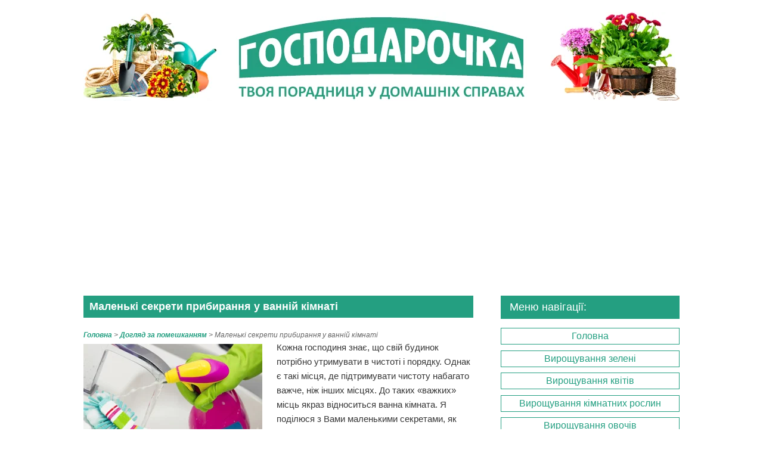

--- FILE ---
content_type: text/html; charset=UTF-8
request_url: https://gospodarochka.in.ua/malenki-sekrety-prybyrannya-u-vannij-kimnati/
body_size: 14796
content:
<!DOCTYPE html>
<!--[if IE 6]>
<html id="ie6" dir="ltr" lang="uk" prefix="og: https://ogp.me/ns#">
<![endif]-->
<!--[if IE 7]>
<html id="ie7" dir="ltr" lang="uk" prefix="og: https://ogp.me/ns#">
<![endif]-->
<!--[if IE 8]>
<html id="ie8" dir="ltr" lang="uk" prefix="og: https://ogp.me/ns#">
<![endif]-->
<!--[if !(IE 6) & !(IE 7) & !(IE 8)]><!-->
<html dir="ltr" lang="uk" prefix="og: https://ogp.me/ns#">
<!--<![endif]-->
<head>
<meta charset="UTF-8" />
<meta name="viewport" content="width=device-width" />

<link rel="stylesheet" type="text/css" media="all" href="https://gospodarochka.in.ua/wp-content/themes/gospodarochka-new/style.css" />
<!--[if lt IE 9]>
<script src="https://gospodarochka.in.ua/wp-content/themes/gospodarochka-new/js/html5.js" type="text/javascript"></script>
<![endif]-->
	<style>img:is([sizes="auto" i], [sizes^="auto," i]) { contain-intrinsic-size: 3000px 1500px }</style>
	
		<!-- All in One SEO 4.8.2 - aioseo.com -->
		<title>Маленькі секрети прибирання у ванній кімнаті | Господарочка - твоя порадниця у домашніх справах</title>
	<meta name="description" content="Кожна господиня знає, що свій будинок потрібно утримувати в чистоті і порядку. Однак є такі місця, де підтримувати чистоту набагато важче, ніж інших місцях. До таких «важких» місць якраз відноситься ванна кімната. Я поділюся з Вами маленькими секретами, як провести прибирання у ванній кімнаті і підтримувати там чистоту і порядок щодня без особливих турбот. Господині" />
	<meta name="robots" content="max-image-preview:large" />
	<meta name="author" content="gospodarochka"/>
	<link rel="canonical" href="https://gospodarochka.in.ua/malenki-sekrety-prybyrannya-u-vannij-kimnati/" />
	<meta name="generator" content="All in One SEO (AIOSEO) 4.8.2" />
		<meta property="og:locale" content="uk_UA" />
		<meta property="og:site_name" content="Господарочка - твоя порадниця у домашніх справах | Цікава інформація та поради про те, як поратись у помешканні, як доглядати за городом, як виростити красивий сад, та ще багато всього цікавого." />
		<meta property="og:type" content="article" />
		<meta property="og:title" content="Маленькі секрети прибирання у ванній кімнаті | Господарочка - твоя порадниця у домашніх справах" />
		<meta property="og:description" content="Кожна господиня знає, що свій будинок потрібно утримувати в чистоті і порядку. Однак є такі місця, де підтримувати чистоту набагато важче, ніж інших місцях. До таких «важких» місць якраз відноситься ванна кімната. Я поділюся з Вами маленькими секретами, як провести прибирання у ванній кімнаті і підтримувати там чистоту і порядок щодня без особливих турбот. Господині" />
		<meta property="og:url" content="https://gospodarochka.in.ua/malenki-sekrety-prybyrannya-u-vannij-kimnati/" />
		<meta property="og:image" content="https://gospodarochka.in.ua/wp-content/uploads/2015/09/Malenki-sekrety-prybyrannia-u-vannii-kimnati.jpg" />
		<meta property="og:image:secure_url" content="https://gospodarochka.in.ua/wp-content/uploads/2015/09/Malenki-sekrety-prybyrannia-u-vannii-kimnati.jpg" />
		<meta property="og:image:width" content="300" />
		<meta property="og:image:height" content="200" />
		<meta property="article:published_time" content="2015-09-01T07:27:24+00:00" />
		<meta property="article:modified_time" content="2015-09-01T07:28:03+00:00" />
		<meta name="twitter:card" content="summary_large_image" />
		<meta name="twitter:title" content="Маленькі секрети прибирання у ванній кімнаті | Господарочка - твоя порадниця у домашніх справах" />
		<meta name="twitter:description" content="Кожна господиня знає, що свій будинок потрібно утримувати в чистоті і порядку. Однак є такі місця, де підтримувати чистоту набагато важче, ніж інших місцях. До таких «важких» місць якраз відноситься ванна кімната. Я поділюся з Вами маленькими секретами, як провести прибирання у ванній кімнаті і підтримувати там чистоту і порядок щодня без особливих турбот. Господині" />
		<meta name="twitter:image" content="https://gospodarochka.in.ua/wp-content/uploads/2015/09/Malenki-sekrety-prybyrannia-u-vannii-kimnati.jpg" />
		<script type="application/ld+json" class="aioseo-schema">
			{"@context":"https:\/\/schema.org","@graph":[{"@type":"BlogPosting","@id":"https:\/\/gospodarochka.in.ua\/malenki-sekrety-prybyrannya-u-vannij-kimnati\/#blogposting","name":"\u041c\u0430\u043b\u0435\u043d\u044c\u043a\u0456 \u0441\u0435\u043a\u0440\u0435\u0442\u0438 \u043f\u0440\u0438\u0431\u0438\u0440\u0430\u043d\u043d\u044f \u0443 \u0432\u0430\u043d\u043d\u0456\u0439 \u043a\u0456\u043c\u043d\u0430\u0442\u0456 | \u0413\u043e\u0441\u043f\u043e\u0434\u0430\u0440\u043e\u0447\u043a\u0430 - \u0442\u0432\u043e\u044f \u043f\u043e\u0440\u0430\u0434\u043d\u0438\u0446\u044f \u0443 \u0434\u043e\u043c\u0430\u0448\u043d\u0456\u0445 \u0441\u043f\u0440\u0430\u0432\u0430\u0445","headline":"\u041c\u0430\u043b\u0435\u043d\u044c\u043a\u0456 \u0441\u0435\u043a\u0440\u0435\u0442\u0438 \u043f\u0440\u0438\u0431\u0438\u0440\u0430\u043d\u043d\u044f \u0443 \u0432\u0430\u043d\u043d\u0456\u0439 \u043a\u0456\u043c\u043d\u0430\u0442\u0456","author":{"@id":"https:\/\/gospodarochka.in.ua\/author\/gospodarochka\/#author"},"publisher":{"@id":"https:\/\/gospodarochka.in.ua\/#person"},"image":{"@type":"ImageObject","url":"https:\/\/gospodarochka.in.ua\/wp-content\/uploads\/2015\/09\/Malenki-sekrety-prybyrannia-u-vannii-kimnati.jpg","width":300,"height":200,"caption":"\u041c\u0430\u043b\u0435\u043d\u044c\u043a\u0456 \u0441\u0435\u043a\u0440\u0435\u0442\u0438 \u043f\u0440\u0438\u0431\u0438\u0440\u0430\u043d\u043d\u044f \u0443 \u0432\u0430\u043d\u043d\u0456\u0439 \u043a\u0456\u043c\u043d\u0430\u0442\u0456"},"datePublished":"2015-09-01T10:27:24+03:00","dateModified":"2015-09-01T10:28:03+03:00","inLanguage":"uk","mainEntityOfPage":{"@id":"https:\/\/gospodarochka.in.ua\/malenki-sekrety-prybyrannya-u-vannij-kimnati\/#webpage"},"isPartOf":{"@id":"https:\/\/gospodarochka.in.ua\/malenki-sekrety-prybyrannya-u-vannij-kimnati\/#webpage"},"articleSection":"\u0414\u043e\u0433\u043b\u044f\u0434 \u0437\u0430 \u043f\u043e\u043c\u0435\u0448\u043a\u0430\u043d\u043d\u044f\u043c"},{"@type":"BreadcrumbList","@id":"https:\/\/gospodarochka.in.ua\/malenki-sekrety-prybyrannya-u-vannij-kimnati\/#breadcrumblist","itemListElement":[{"@type":"ListItem","@id":"https:\/\/gospodarochka.in.ua\/#listItem","position":1,"name":"\u0413\u043e\u043b\u043e\u0432\u043d\u0430","item":"https:\/\/gospodarochka.in.ua\/","nextItem":{"@type":"ListItem","@id":"https:\/\/gospodarochka.in.ua\/malenki-sekrety-prybyrannya-u-vannij-kimnati\/#listItem","name":"\u041c\u0430\u043b\u0435\u043d\u044c\u043a\u0456 \u0441\u0435\u043a\u0440\u0435\u0442\u0438 \u043f\u0440\u0438\u0431\u0438\u0440\u0430\u043d\u043d\u044f \u0443 \u0432\u0430\u043d\u043d\u0456\u0439 \u043a\u0456\u043c\u043d\u0430\u0442\u0456"}},{"@type":"ListItem","@id":"https:\/\/gospodarochka.in.ua\/malenki-sekrety-prybyrannya-u-vannij-kimnati\/#listItem","position":2,"name":"\u041c\u0430\u043b\u0435\u043d\u044c\u043a\u0456 \u0441\u0435\u043a\u0440\u0435\u0442\u0438 \u043f\u0440\u0438\u0431\u0438\u0440\u0430\u043d\u043d\u044f \u0443 \u0432\u0430\u043d\u043d\u0456\u0439 \u043a\u0456\u043c\u043d\u0430\u0442\u0456","previousItem":{"@type":"ListItem","@id":"https:\/\/gospodarochka.in.ua\/#listItem","name":"\u0413\u043e\u043b\u043e\u0432\u043d\u0430"}}]},{"@type":"Person","@id":"https:\/\/gospodarochka.in.ua\/author\/gospodarochka\/#author","url":"https:\/\/gospodarochka.in.ua\/author\/gospodarochka\/","name":"gospodarochka"},{"@type":"WebPage","@id":"https:\/\/gospodarochka.in.ua\/malenki-sekrety-prybyrannya-u-vannij-kimnati\/#webpage","url":"https:\/\/gospodarochka.in.ua\/malenki-sekrety-prybyrannya-u-vannij-kimnati\/","name":"\u041c\u0430\u043b\u0435\u043d\u044c\u043a\u0456 \u0441\u0435\u043a\u0440\u0435\u0442\u0438 \u043f\u0440\u0438\u0431\u0438\u0440\u0430\u043d\u043d\u044f \u0443 \u0432\u0430\u043d\u043d\u0456\u0439 \u043a\u0456\u043c\u043d\u0430\u0442\u0456 | \u0413\u043e\u0441\u043f\u043e\u0434\u0430\u0440\u043e\u0447\u043a\u0430 - \u0442\u0432\u043e\u044f \u043f\u043e\u0440\u0430\u0434\u043d\u0438\u0446\u044f \u0443 \u0434\u043e\u043c\u0430\u0448\u043d\u0456\u0445 \u0441\u043f\u0440\u0430\u0432\u0430\u0445","description":"\u041a\u043e\u0436\u043d\u0430 \u0433\u043e\u0441\u043f\u043e\u0434\u0438\u043d\u044f \u0437\u043d\u0430\u0454, \u0449\u043e \u0441\u0432\u0456\u0439 \u0431\u0443\u0434\u0438\u043d\u043e\u043a \u043f\u043e\u0442\u0440\u0456\u0431\u043d\u043e \u0443\u0442\u0440\u0438\u043c\u0443\u0432\u0430\u0442\u0438 \u0432 \u0447\u0438\u0441\u0442\u043e\u0442\u0456 \u0456 \u043f\u043e\u0440\u044f\u0434\u043a\u0443. \u041e\u0434\u043d\u0430\u043a \u0454 \u0442\u0430\u043a\u0456 \u043c\u0456\u0441\u0446\u044f, \u0434\u0435 \u043f\u0456\u0434\u0442\u0440\u0438\u043c\u0443\u0432\u0430\u0442\u0438 \u0447\u0438\u0441\u0442\u043e\u0442\u0443 \u043d\u0430\u0431\u0430\u0433\u0430\u0442\u043e \u0432\u0430\u0436\u0447\u0435, \u043d\u0456\u0436 \u0456\u043d\u0448\u0438\u0445 \u043c\u0456\u0441\u0446\u044f\u0445. \u0414\u043e \u0442\u0430\u043a\u0438\u0445 \u00ab\u0432\u0430\u0436\u043a\u0438\u0445\u00bb \u043c\u0456\u0441\u0446\u044c \u044f\u043a\u0440\u0430\u0437 \u0432\u0456\u0434\u043d\u043e\u0441\u0438\u0442\u044c\u0441\u044f \u0432\u0430\u043d\u043d\u0430 \u043a\u0456\u043c\u043d\u0430\u0442\u0430. \u042f \u043f\u043e\u0434\u0456\u043b\u044e\u0441\u044f \u0437 \u0412\u0430\u043c\u0438 \u043c\u0430\u043b\u0435\u043d\u044c\u043a\u0438\u043c\u0438 \u0441\u0435\u043a\u0440\u0435\u0442\u0430\u043c\u0438, \u044f\u043a \u043f\u0440\u043e\u0432\u0435\u0441\u0442\u0438 \u043f\u0440\u0438\u0431\u0438\u0440\u0430\u043d\u043d\u044f \u0443 \u0432\u0430\u043d\u043d\u0456\u0439 \u043a\u0456\u043c\u043d\u0430\u0442\u0456 \u0456 \u043f\u0456\u0434\u0442\u0440\u0438\u043c\u0443\u0432\u0430\u0442\u0438 \u0442\u0430\u043c \u0447\u0438\u0441\u0442\u043e\u0442\u0443 \u0456 \u043f\u043e\u0440\u044f\u0434\u043e\u043a \u0449\u043e\u0434\u043d\u044f \u0431\u0435\u0437 \u043e\u0441\u043e\u0431\u043b\u0438\u0432\u0438\u0445 \u0442\u0443\u0440\u0431\u043e\u0442. \u0413\u043e\u0441\u043f\u043e\u0434\u0438\u043d\u0456","inLanguage":"uk","isPartOf":{"@id":"https:\/\/gospodarochka.in.ua\/#website"},"breadcrumb":{"@id":"https:\/\/gospodarochka.in.ua\/malenki-sekrety-prybyrannya-u-vannij-kimnati\/#breadcrumblist"},"author":{"@id":"https:\/\/gospodarochka.in.ua\/author\/gospodarochka\/#author"},"creator":{"@id":"https:\/\/gospodarochka.in.ua\/author\/gospodarochka\/#author"},"image":{"@type":"ImageObject","url":"https:\/\/gospodarochka.in.ua\/wp-content\/uploads\/2015\/09\/Malenki-sekrety-prybyrannia-u-vannii-kimnati.jpg","@id":"https:\/\/gospodarochka.in.ua\/malenki-sekrety-prybyrannya-u-vannij-kimnati\/#mainImage","width":300,"height":200,"caption":"\u041c\u0430\u043b\u0435\u043d\u044c\u043a\u0456 \u0441\u0435\u043a\u0440\u0435\u0442\u0438 \u043f\u0440\u0438\u0431\u0438\u0440\u0430\u043d\u043d\u044f \u0443 \u0432\u0430\u043d\u043d\u0456\u0439 \u043a\u0456\u043c\u043d\u0430\u0442\u0456"},"primaryImageOfPage":{"@id":"https:\/\/gospodarochka.in.ua\/malenki-sekrety-prybyrannya-u-vannij-kimnati\/#mainImage"},"datePublished":"2015-09-01T10:27:24+03:00","dateModified":"2015-09-01T10:28:03+03:00"},{"@type":"WebSite","@id":"https:\/\/gospodarochka.in.ua\/#website","url":"https:\/\/gospodarochka.in.ua\/","name":"\u0413\u043e\u0441\u043f\u043e\u0434\u0430\u0440\u043e\u0447\u043a\u0430 - \u0442\u0432\u043e\u044f \u043f\u043e\u0440\u0430\u0434\u043d\u0438\u0446\u044f \u0443 \u0434\u043e\u043c\u0430\u0448\u043d\u0456\u0445 \u0441\u043f\u0440\u0430\u0432\u0430\u0445","description":"\u0426\u0456\u043a\u0430\u0432\u0430 \u0456\u043d\u0444\u043e\u0440\u043c\u0430\u0446\u0456\u044f \u0442\u0430 \u043f\u043e\u0440\u0430\u0434\u0438 \u043f\u0440\u043e \u0442\u0435, \u044f\u043a \u043f\u043e\u0440\u0430\u0442\u0438\u0441\u044c \u0443 \u043f\u043e\u043c\u0435\u0448\u043a\u0430\u043d\u043d\u0456, \u044f\u043a \u0434\u043e\u0433\u043b\u044f\u0434\u0430\u0442\u0438 \u0437\u0430 \u0433\u043e\u0440\u043e\u0434\u043e\u043c, \u044f\u043a \u0432\u0438\u0440\u043e\u0441\u0442\u0438\u0442\u0438 \u043a\u0440\u0430\u0441\u0438\u0432\u0438\u0439 \u0441\u0430\u0434, \u0442\u0430 \u0449\u0435 \u0431\u0430\u0433\u0430\u0442\u043e \u0432\u0441\u044c\u043e\u0433\u043e \u0446\u0456\u043a\u0430\u0432\u043e\u0433\u043e.","inLanguage":"uk","publisher":{"@id":"https:\/\/gospodarochka.in.ua\/#person"}}]}
		</script>
		<!-- All in One SEO -->

<script type="text/javascript" id="wpp-js" src="https://gospodarochka.in.ua/wp-content/plugins/wordpress-popular-posts/assets/js/wpp.min.js?ver=7.3.1" data-sampling="0" data-sampling-rate="100" data-api-url="https://gospodarochka.in.ua/wp-json/wordpress-popular-posts" data-post-id="267" data-token="f7f23b14f9" data-lang="0" data-debug="0"></script>
<link rel='stylesheet' id='wp-block-library-css' href='https://gospodarochka.in.ua/wp-includes/css/dist/block-library/style.min.css?ver=6.8.3' type='text/css' media='all' />
<style id='classic-theme-styles-inline-css' type='text/css'>
/*! This file is auto-generated */
.wp-block-button__link{color:#fff;background-color:#32373c;border-radius:9999px;box-shadow:none;text-decoration:none;padding:calc(.667em + 2px) calc(1.333em + 2px);font-size:1.125em}.wp-block-file__button{background:#32373c;color:#fff;text-decoration:none}
</style>
<style id='global-styles-inline-css' type='text/css'>
:root{--wp--preset--aspect-ratio--square: 1;--wp--preset--aspect-ratio--4-3: 4/3;--wp--preset--aspect-ratio--3-4: 3/4;--wp--preset--aspect-ratio--3-2: 3/2;--wp--preset--aspect-ratio--2-3: 2/3;--wp--preset--aspect-ratio--16-9: 16/9;--wp--preset--aspect-ratio--9-16: 9/16;--wp--preset--color--black: #000000;--wp--preset--color--cyan-bluish-gray: #abb8c3;--wp--preset--color--white: #ffffff;--wp--preset--color--pale-pink: #f78da7;--wp--preset--color--vivid-red: #cf2e2e;--wp--preset--color--luminous-vivid-orange: #ff6900;--wp--preset--color--luminous-vivid-amber: #fcb900;--wp--preset--color--light-green-cyan: #7bdcb5;--wp--preset--color--vivid-green-cyan: #00d084;--wp--preset--color--pale-cyan-blue: #8ed1fc;--wp--preset--color--vivid-cyan-blue: #0693e3;--wp--preset--color--vivid-purple: #9b51e0;--wp--preset--gradient--vivid-cyan-blue-to-vivid-purple: linear-gradient(135deg,rgba(6,147,227,1) 0%,rgb(155,81,224) 100%);--wp--preset--gradient--light-green-cyan-to-vivid-green-cyan: linear-gradient(135deg,rgb(122,220,180) 0%,rgb(0,208,130) 100%);--wp--preset--gradient--luminous-vivid-amber-to-luminous-vivid-orange: linear-gradient(135deg,rgba(252,185,0,1) 0%,rgba(255,105,0,1) 100%);--wp--preset--gradient--luminous-vivid-orange-to-vivid-red: linear-gradient(135deg,rgba(255,105,0,1) 0%,rgb(207,46,46) 100%);--wp--preset--gradient--very-light-gray-to-cyan-bluish-gray: linear-gradient(135deg,rgb(238,238,238) 0%,rgb(169,184,195) 100%);--wp--preset--gradient--cool-to-warm-spectrum: linear-gradient(135deg,rgb(74,234,220) 0%,rgb(151,120,209) 20%,rgb(207,42,186) 40%,rgb(238,44,130) 60%,rgb(251,105,98) 80%,rgb(254,248,76) 100%);--wp--preset--gradient--blush-light-purple: linear-gradient(135deg,rgb(255,206,236) 0%,rgb(152,150,240) 100%);--wp--preset--gradient--blush-bordeaux: linear-gradient(135deg,rgb(254,205,165) 0%,rgb(254,45,45) 50%,rgb(107,0,62) 100%);--wp--preset--gradient--luminous-dusk: linear-gradient(135deg,rgb(255,203,112) 0%,rgb(199,81,192) 50%,rgb(65,88,208) 100%);--wp--preset--gradient--pale-ocean: linear-gradient(135deg,rgb(255,245,203) 0%,rgb(182,227,212) 50%,rgb(51,167,181) 100%);--wp--preset--gradient--electric-grass: linear-gradient(135deg,rgb(202,248,128) 0%,rgb(113,206,126) 100%);--wp--preset--gradient--midnight: linear-gradient(135deg,rgb(2,3,129) 0%,rgb(40,116,252) 100%);--wp--preset--font-size--small: 13px;--wp--preset--font-size--medium: 20px;--wp--preset--font-size--large: 36px;--wp--preset--font-size--x-large: 42px;--wp--preset--spacing--20: 0.44rem;--wp--preset--spacing--30: 0.67rem;--wp--preset--spacing--40: 1rem;--wp--preset--spacing--50: 1.5rem;--wp--preset--spacing--60: 2.25rem;--wp--preset--spacing--70: 3.38rem;--wp--preset--spacing--80: 5.06rem;--wp--preset--shadow--natural: 6px 6px 9px rgba(0, 0, 0, 0.2);--wp--preset--shadow--deep: 12px 12px 50px rgba(0, 0, 0, 0.4);--wp--preset--shadow--sharp: 6px 6px 0px rgba(0, 0, 0, 0.2);--wp--preset--shadow--outlined: 6px 6px 0px -3px rgba(255, 255, 255, 1), 6px 6px rgba(0, 0, 0, 1);--wp--preset--shadow--crisp: 6px 6px 0px rgba(0, 0, 0, 1);}:where(.is-layout-flex){gap: 0.5em;}:where(.is-layout-grid){gap: 0.5em;}body .is-layout-flex{display: flex;}.is-layout-flex{flex-wrap: wrap;align-items: center;}.is-layout-flex > :is(*, div){margin: 0;}body .is-layout-grid{display: grid;}.is-layout-grid > :is(*, div){margin: 0;}:where(.wp-block-columns.is-layout-flex){gap: 2em;}:where(.wp-block-columns.is-layout-grid){gap: 2em;}:where(.wp-block-post-template.is-layout-flex){gap: 1.25em;}:where(.wp-block-post-template.is-layout-grid){gap: 1.25em;}.has-black-color{color: var(--wp--preset--color--black) !important;}.has-cyan-bluish-gray-color{color: var(--wp--preset--color--cyan-bluish-gray) !important;}.has-white-color{color: var(--wp--preset--color--white) !important;}.has-pale-pink-color{color: var(--wp--preset--color--pale-pink) !important;}.has-vivid-red-color{color: var(--wp--preset--color--vivid-red) !important;}.has-luminous-vivid-orange-color{color: var(--wp--preset--color--luminous-vivid-orange) !important;}.has-luminous-vivid-amber-color{color: var(--wp--preset--color--luminous-vivid-amber) !important;}.has-light-green-cyan-color{color: var(--wp--preset--color--light-green-cyan) !important;}.has-vivid-green-cyan-color{color: var(--wp--preset--color--vivid-green-cyan) !important;}.has-pale-cyan-blue-color{color: var(--wp--preset--color--pale-cyan-blue) !important;}.has-vivid-cyan-blue-color{color: var(--wp--preset--color--vivid-cyan-blue) !important;}.has-vivid-purple-color{color: var(--wp--preset--color--vivid-purple) !important;}.has-black-background-color{background-color: var(--wp--preset--color--black) !important;}.has-cyan-bluish-gray-background-color{background-color: var(--wp--preset--color--cyan-bluish-gray) !important;}.has-white-background-color{background-color: var(--wp--preset--color--white) !important;}.has-pale-pink-background-color{background-color: var(--wp--preset--color--pale-pink) !important;}.has-vivid-red-background-color{background-color: var(--wp--preset--color--vivid-red) !important;}.has-luminous-vivid-orange-background-color{background-color: var(--wp--preset--color--luminous-vivid-orange) !important;}.has-luminous-vivid-amber-background-color{background-color: var(--wp--preset--color--luminous-vivid-amber) !important;}.has-light-green-cyan-background-color{background-color: var(--wp--preset--color--light-green-cyan) !important;}.has-vivid-green-cyan-background-color{background-color: var(--wp--preset--color--vivid-green-cyan) !important;}.has-pale-cyan-blue-background-color{background-color: var(--wp--preset--color--pale-cyan-blue) !important;}.has-vivid-cyan-blue-background-color{background-color: var(--wp--preset--color--vivid-cyan-blue) !important;}.has-vivid-purple-background-color{background-color: var(--wp--preset--color--vivid-purple) !important;}.has-black-border-color{border-color: var(--wp--preset--color--black) !important;}.has-cyan-bluish-gray-border-color{border-color: var(--wp--preset--color--cyan-bluish-gray) !important;}.has-white-border-color{border-color: var(--wp--preset--color--white) !important;}.has-pale-pink-border-color{border-color: var(--wp--preset--color--pale-pink) !important;}.has-vivid-red-border-color{border-color: var(--wp--preset--color--vivid-red) !important;}.has-luminous-vivid-orange-border-color{border-color: var(--wp--preset--color--luminous-vivid-orange) !important;}.has-luminous-vivid-amber-border-color{border-color: var(--wp--preset--color--luminous-vivid-amber) !important;}.has-light-green-cyan-border-color{border-color: var(--wp--preset--color--light-green-cyan) !important;}.has-vivid-green-cyan-border-color{border-color: var(--wp--preset--color--vivid-green-cyan) !important;}.has-pale-cyan-blue-border-color{border-color: var(--wp--preset--color--pale-cyan-blue) !important;}.has-vivid-cyan-blue-border-color{border-color: var(--wp--preset--color--vivid-cyan-blue) !important;}.has-vivid-purple-border-color{border-color: var(--wp--preset--color--vivid-purple) !important;}.has-vivid-cyan-blue-to-vivid-purple-gradient-background{background: var(--wp--preset--gradient--vivid-cyan-blue-to-vivid-purple) !important;}.has-light-green-cyan-to-vivid-green-cyan-gradient-background{background: var(--wp--preset--gradient--light-green-cyan-to-vivid-green-cyan) !important;}.has-luminous-vivid-amber-to-luminous-vivid-orange-gradient-background{background: var(--wp--preset--gradient--luminous-vivid-amber-to-luminous-vivid-orange) !important;}.has-luminous-vivid-orange-to-vivid-red-gradient-background{background: var(--wp--preset--gradient--luminous-vivid-orange-to-vivid-red) !important;}.has-very-light-gray-to-cyan-bluish-gray-gradient-background{background: var(--wp--preset--gradient--very-light-gray-to-cyan-bluish-gray) !important;}.has-cool-to-warm-spectrum-gradient-background{background: var(--wp--preset--gradient--cool-to-warm-spectrum) !important;}.has-blush-light-purple-gradient-background{background: var(--wp--preset--gradient--blush-light-purple) !important;}.has-blush-bordeaux-gradient-background{background: var(--wp--preset--gradient--blush-bordeaux) !important;}.has-luminous-dusk-gradient-background{background: var(--wp--preset--gradient--luminous-dusk) !important;}.has-pale-ocean-gradient-background{background: var(--wp--preset--gradient--pale-ocean) !important;}.has-electric-grass-gradient-background{background: var(--wp--preset--gradient--electric-grass) !important;}.has-midnight-gradient-background{background: var(--wp--preset--gradient--midnight) !important;}.has-small-font-size{font-size: var(--wp--preset--font-size--small) !important;}.has-medium-font-size{font-size: var(--wp--preset--font-size--medium) !important;}.has-large-font-size{font-size: var(--wp--preset--font-size--large) !important;}.has-x-large-font-size{font-size: var(--wp--preset--font-size--x-large) !important;}
:where(.wp-block-post-template.is-layout-flex){gap: 1.25em;}:where(.wp-block-post-template.is-layout-grid){gap: 1.25em;}
:where(.wp-block-columns.is-layout-flex){gap: 2em;}:where(.wp-block-columns.is-layout-grid){gap: 2em;}
:root :where(.wp-block-pullquote){font-size: 1.5em;line-height: 1.6;}
</style>
<link rel='stylesheet' id='contact-form-7-css' href='https://gospodarochka.in.ua/wp-content/plugins/contact-form-7/includes/css/styles.css?ver=6.0.6' type='text/css' media='all' />
<link rel='stylesheet' id='rpt_front_style-css' href='https://gospodarochka.in.ua/wp-content/plugins/related-posts-thumbnails/assets/css/front.css?ver=4.2.1' type='text/css' media='all' />
<link rel='stylesheet' id='hamburger.css-css' href='https://gospodarochka.in.ua/wp-content/plugins/wp-responsive-menu/assets/css/wpr-hamburger.css?ver=3.2' type='text/css' media='all' />
<link rel='stylesheet' id='wprmenu.css-css' href='https://gospodarochka.in.ua/wp-content/plugins/wp-responsive-menu/assets/css/wprmenu.css?ver=3.2' type='text/css' media='all' />
<style id='wprmenu.css-inline-css' type='text/css'>
@media only screen and ( max-width: 768px ) {html body div.wprm-wrapper {overflow: scroll;}#wprmenu_bar {background-image: url();background-size: cover ;background-repeat: repeat;}#wprmenu_bar {background-color: #249f81;}html body div#mg-wprm-wrap .wpr_submit .icon.icon-search {color: #FFFFFF;}#wprmenu_bar .menu_title,#wprmenu_bar .wprmenu_icon_menu,#wprmenu_bar .menu_title a {color: #FFFFFF;}#wprmenu_bar .menu_title a {font-size: 20px;font-weight: normal;}#mg-wprm-wrap li.menu-item a {font-size: 15px;text-transform: uppercase;font-weight: normal;}#mg-wprm-wrap li.menu-item-has-children ul.sub-menu a {font-size: 15px;text-transform: uppercase;font-weight: normal;}#mg-wprm-wrap li.current-menu-item > a {background: #249f81;}#mg-wprm-wrap li.current-menu-item > a,#mg-wprm-wrap li.current-menu-item span.wprmenu_icon{color: #FFFFFF !important;}#mg-wprm-wrap {background-color: #249f81;}.cbp-spmenu-push-toright,.cbp-spmenu-push-toright .mm-slideout {left: 80% ;}.cbp-spmenu-push-toleft {left: -80% ;}#mg-wprm-wrap.cbp-spmenu-right,#mg-wprm-wrap.cbp-spmenu-left,#mg-wprm-wrap.cbp-spmenu-right.custom,#mg-wprm-wrap.cbp-spmenu-left.custom,.cbp-spmenu-vertical {width: 80%;max-width: 400px;}#mg-wprm-wrap ul#wprmenu_menu_ul li.menu-item a,div#mg-wprm-wrap ul li span.wprmenu_icon {color: #FFFFFF;}#mg-wprm-wrap ul#wprmenu_menu_ul li.menu-item:valid ~ a{color: #FFFFFF;}#mg-wprm-wrap ul#wprmenu_menu_ul li.menu-item a:hover {background: #249f81;color: #FFFFFF !important;}div#mg-wprm-wrap ul>li:hover>span.wprmenu_icon {color: #FFFFFF !important;}.wprmenu_bar .hamburger-inner,.wprmenu_bar .hamburger-inner::before,.wprmenu_bar .hamburger-inner::after {background: #FFFFFF;}.wprmenu_bar .hamburger:hover .hamburger-inner,.wprmenu_bar .hamburger:hover .hamburger-inner::before,.wprmenu_bar .hamburger:hover .hamburger-inner::after {background: #FFFFFF;}div.wprmenu_bar div.hamburger{padding-right: 6px !important;}#wprmenu_menu.left {width:80%;left: -80%;right: auto;}#wprmenu_menu.right {width:80%;right: -80%;left: auto;}html body div#wprmenu_bar {height : px;}#mg-wprm-wrap.cbp-spmenu-left,#mg-wprm-wrap.cbp-spmenu-right,#mg-widgetmenu-wrap.cbp-spmenu-widget-left,#mg-widgetmenu-wrap.cbp-spmenu-widget-right {top: px !important;}.wprmenu_bar .hamburger {float: left;}.wprmenu_bar #custom_menu_icon.hamburger {top: 0px;left: 0px;float: left !important;background-color: #249f81;}.wpr_custom_menu #custom_menu_icon {display: block;}html { padding-top: 42px !important; }#wprmenu_bar,#mg-wprm-wrap { display: block; }div#wpadminbar { position: fixed; }}
</style>
<link rel='stylesheet' id='wpr_icons-css' href='https://gospodarochka.in.ua/wp-content/plugins/wp-responsive-menu/inc/assets/icons/wpr-icons.css?ver=3.2' type='text/css' media='all' />
<link rel='stylesheet' id='wordpress-popular-posts-css-css' href='https://gospodarochka.in.ua/wp-content/plugins/wordpress-popular-posts/assets/css/wpp.css?ver=7.3.1' type='text/css' media='all' />
<style id='akismet-widget-style-inline-css' type='text/css'>

			.a-stats {
				--akismet-color-mid-green: #357b49;
				--akismet-color-white: #fff;
				--akismet-color-light-grey: #f6f7f7;

				max-width: 350px;
				width: auto;
			}

			.a-stats * {
				all: unset;
				box-sizing: border-box;
			}

			.a-stats strong {
				font-weight: 600;
			}

			.a-stats a.a-stats__link,
			.a-stats a.a-stats__link:visited,
			.a-stats a.a-stats__link:active {
				background: var(--akismet-color-mid-green);
				border: none;
				box-shadow: none;
				border-radius: 8px;
				color: var(--akismet-color-white);
				cursor: pointer;
				display: block;
				font-family: -apple-system, BlinkMacSystemFont, 'Segoe UI', 'Roboto', 'Oxygen-Sans', 'Ubuntu', 'Cantarell', 'Helvetica Neue', sans-serif;
				font-weight: 500;
				padding: 12px;
				text-align: center;
				text-decoration: none;
				transition: all 0.2s ease;
			}

			/* Extra specificity to deal with TwentyTwentyOne focus style */
			.widget .a-stats a.a-stats__link:focus {
				background: var(--akismet-color-mid-green);
				color: var(--akismet-color-white);
				text-decoration: none;
			}

			.a-stats a.a-stats__link:hover {
				filter: brightness(110%);
				box-shadow: 0 4px 12px rgba(0, 0, 0, 0.06), 0 0 2px rgba(0, 0, 0, 0.16);
			}

			.a-stats .count {
				color: var(--akismet-color-white);
				display: block;
				font-size: 1.5em;
				line-height: 1.4;
				padding: 0 13px;
				white-space: nowrap;
			}
		
</style>
<script type="text/javascript" src="https://gospodarochka.in.ua/wp-includes/js/jquery/jquery.min.js?ver=3.7.1" id="jquery-core-js"></script>
<script type="text/javascript" src="https://gospodarochka.in.ua/wp-includes/js/jquery/jquery-migrate.min.js?ver=3.4.1" id="jquery-migrate-js"></script>
<script type="text/javascript" src="https://gospodarochka.in.ua/wp-content/plugins/wp-responsive-menu/assets/js/modernizr.custom.js?ver=3.2" id="modernizr-js"></script>
<script type="text/javascript" src="https://gospodarochka.in.ua/wp-content/plugins/wp-responsive-menu/assets/js/touchSwipe.js?ver=3.2" id="touchSwipe-js"></script>
<script type="text/javascript" id="wprmenu.js-js-extra">
/* <![CDATA[ */
var wprmenu = {"zooming":"no","from_width":"768","push_width":"400","menu_width":"80","parent_click":"yes","swipe":"yes","enable_overlay":"","wprmenuDemoId":""};
/* ]]> */
</script>
<script type="text/javascript" src="https://gospodarochka.in.ua/wp-content/plugins/wp-responsive-menu/assets/js/wprmenu.js?ver=3.2" id="wprmenu.js-js"></script>
<link rel="https://api.w.org/" href="https://gospodarochka.in.ua/wp-json/" /><link rel="alternate" title="JSON" type="application/json" href="https://gospodarochka.in.ua/wp-json/wp/v2/posts/267" /><link rel="alternate" title="oEmbed (JSON)" type="application/json+oembed" href="https://gospodarochka.in.ua/wp-json/oembed/1.0/embed?url=https%3A%2F%2Fgospodarochka.in.ua%2Fmalenki-sekrety-prybyrannya-u-vannij-kimnati%2F" />
<link rel="alternate" title="oEmbed (XML)" type="text/xml+oembed" href="https://gospodarochka.in.ua/wp-json/oembed/1.0/embed?url=https%3A%2F%2Fgospodarochka.in.ua%2Fmalenki-sekrety-prybyrannya-u-vannij-kimnati%2F&#038;format=xml" />
        <style>
            #related_posts_thumbnails li {
                border-right: 1px solid #DDDDDD;
                background-color: #FFFFFF            }

            #related_posts_thumbnails li:hover {
                background-color: #EEEEEF;
            }

            .relpost_content {
                font-size: 16px;
                color: #249f81;
            }

            .relpost-block-single {
                background-color: #FFFFFF;
                border-right: 1px solid #DDDDDD;
                border-left: 1px solid #DDDDDD;
                margin-right: -1px;
            }

            .relpost-block-single:hover {
                background-color: #EEEEEF;
            }
        </style>

                    <style id="wpp-loading-animation-styles">@-webkit-keyframes bgslide{from{background-position-x:0}to{background-position-x:-200%}}@keyframes bgslide{from{background-position-x:0}to{background-position-x:-200%}}.wpp-widget-block-placeholder,.wpp-shortcode-placeholder{margin:0 auto;width:60px;height:3px;background:#dd3737;background:linear-gradient(90deg,#dd3737 0%,#571313 10%,#dd3737 100%);background-size:200% auto;border-radius:3px;-webkit-animation:bgslide 1s infinite linear;animation:bgslide 1s infinite linear}</style>
            	<style type="text/css" id="twentyeleven-header-css">
			#site-title,
		#site-description {
			position: absolute;
			clip: rect(1px 1px 1px 1px); /* IE6, IE7 */
			clip: rect(1px, 1px, 1px, 1px);
		}
		</style>
	<link rel="icon" href="https://gospodarochka.in.ua/wp-content/uploads/2018/03/favicon-150x150.png" sizes="32x32" />
<link rel="icon" href="https://gospodarochka.in.ua/wp-content/uploads/2018/03/favicon.png" sizes="192x192" />
<link rel="apple-touch-icon" href="https://gospodarochka.in.ua/wp-content/uploads/2018/03/favicon.png" />
<meta name="msapplication-TileImage" content="https://gospodarochka.in.ua/wp-content/uploads/2018/03/favicon.png" />
	<!-- Global site tag (gtag.js) - Google Analytics -->
<script async src="https://www.googletagmanager.com/gtag/js?id=UA-116660821-1"></script>
<script>
  window.dataLayer = window.dataLayer || [];
  function gtag(){dataLayer.push(arguments);}
  gtag('js', new Date());
  gtag('config', 'UA-116660821-1');
</script>
	<script async src="//pagead2.googlesyndication.com/pagead/js/adsbygoogle.js"></script>
<script>
     (adsbygoogle = window.adsbygoogle || []).push({
          google_ad_client: "ca-pub-2612131204738050",
          enable_page_level_ads: true
     });
</script>
</head>
<body class="wp-singular post-template-default single single-post postid-267 single-format-standard wp-theme-gospodarochka-new single-author singular two-column right-sidebar">
<div id="page" class="hfeed">
	<header id="branding" role="banner">
			<hgroup>
				<h1 id="site-title"><span><a href="https://gospodarochka.in.ua/" rel="home">Господарочка &#8211; твоя порадниця у домашніх справах</a></span></h1>
				<h2 id="site-description">Цікава інформація та поради про те, як поратись у помешканні, як доглядати за городом, як виростити красивий сад, та ще багато всього цікавого.</h2>
			</hgroup>
						<a href="https://gospodarochka.in.ua/">
									<img src="https://gospodarochka.in.ua/wp-content/uploads/2018/03/header-new.jpg" width="1000" height="149" alt="Господарочка &#8211; твоя порадниця у домашніх справах" />
							</a>
			
							</header>
	<div id="main">
	<div id="googl">
	<div id="googl2">
	<script async src="//pagead2.googlesyndication.com/pagead/js/adsbygoogle.js"></script>
<!-- Gospodarochka-new-TOP -->
<ins class="adsbygoogle"
     style="display:block"
     data-ad-client="ca-pub-2612131204738050"
     data-ad-slot="3123472854"
     data-ad-format="auto"></ins>
<script>
(adsbygoogle = window.adsbygoogle || []).push({});
</script>
	</div></div>
		<div id="primary">
			<div id="content" role="main">

				
					

					
<article id="post-267" class="post-267 post type-post status-publish format-standard has-post-thumbnail hentry category-dohlyad-za-pomeshkannyam">
	<header class="entry-header">
		<h1 class="entry-title">Маленькі секрети прибирання у ванній кімнаті</h1>

				<div class="entry-meta">
		<div class="breadcrumbs" typeof="BreadcrumbList" vocab="https://schema.org/">
    <!-- Breadcrumb NavXT 7.4.1 -->
<a title="Перейти на головну" href="https://gospodarochka.in.ua" class="home">Головна</a> &gt; <span property="itemListElement" typeof="ListItem"><a property="item" typeof="WebPage" title="Перейти у категорію: Догляд за помешканням" href="https://gospodarochka.in.ua/category/dohlyad-za-pomeshkannyam/" class="taxonomy category"><span property="name">Догляд за помешканням</span></a><meta property="position" content="2"></span> &gt; <span property="itemListElement" typeof="ListItem"><span property="name">Маленькі секрети прибирання у ванній кімнаті</span><meta property="position" content="3"></span></div>
				</div><!-- .entry-meta -->
			</header><!-- .entry-header -->

	<div class="entry-content">
		<p><img fetchpriority="high" decoding="async" class="alignleft size-full wp-image-270" src="https://gospodarochka.in.ua/wp-content/uploads/2015/09/Malenki-sekrety-prybyrannia-u-vannii-kimnati.jpg" alt="Маленькі секрети прибирання у ванній кімнаті" width="300" height="200" />Кожна господиня знає, що свій будинок потрібно утримувати в чистоті і порядку. Однак є такі місця, де підтримувати чистоту набагато важче, ніж інших місцях. До таких «важких» місць якраз відноситься ванна кімната. Я поділюся з Вами маленькими секретами, як провести прибирання у ванній кімнаті і підтримувати там чистоту і порядок щодня без особливих турбот.</p>
<p><span id="more-267"></span></p>
<h2>Господині на замітку, маленькі секрети прибирання у ванній кімнаті:</h2>
<p>Іржу на металевих трубах у ванній і туалеті можна видалити за допомогою препаратів, що містять щавлеву кислоту.</p>
<p>Раковину і ванну краще чистити спеціальними миючими засобами, які бувають у вигляді порошку, гелю або пасти.</p><!-- adman_adcode (middle, 1) --><script async src="//pagead2.googlesyndication.com/pagead/js/adsbygoogle.js"></script>
<ins class="adsbygoogle"
     style="display:block; text-align:center;"
     data-ad-layout="in-article"
     data-ad-format="fluid"
     data-ad-client="ca-pub-2612131204738050"
     data-ad-slot="8507623480"></ins>
<script>
     (adsbygoogle = window.adsbygoogle || []).push({});
</script><br><!-- /adman_adcode (middle) -->
<p>При виборі миючого засобу для ванни і раковини не можна купувати засіб, який призначений для чищення унітазу. У таких засобах містяться кислоти, які руйнують емаль. При покупці зверніть увагу на етикетку і інструкцію миючого засобу. Є у продажі і універсальні засоби, які підходять для прибирання у ванній кімнаті і в туалеті.</p>
<p>Якщо ванна вже стара і емаль на ній частково стерлася, то для чищення такої ванни потрібно застосовувати більш агресивні чистячі засоби. Це пояснюється дуже просто: бруд в&#8217;їдається більш глибоко.</p>
<p>Бурі патьоки у ванній і на раковині можна видалити за допомогою гарячого спиртового оцту: полийте такі місця, а потім добре потріть щіткою.</p>
<p>Іржаві плями у ванній можна видалити ще з допомогою лимона, міцного розчину лимонної, оцтової, щавлевої кислоти, змочивши або протерши іржаві плями ваткою, змоченою в цих засобах. Але вони дуже агресивні, руйнують емаль ванни. Тому користуватися ними потрібно дуже обережно, лише в самих крайніх випадках.</p>
<p>Мити керамічну плитку у ванній потрібно знизу вгору мильним розчином. А змивати, навпаки, зверху вниз.</p>
<p>Якщо вода погано сходить, то щоб прочистити злив потрібно спочатку насипати трохи харчової соди, а через хвилину вилити в отвір півсклянки оцту. Злив після цього потрібно промити водою, а краще набрати ванну гарячої води і потім відкрити.</p>
<p>Плями на кранах легко видалити сумішшю нашатирного спирту з мильним розчином.</p>
<p>Хороший засіб для чищення унітазу можна приготувати самим. Розчинити в одному літрі води 4 столові ложки харчової соди або кухонної солі.</p>
<p>Добрими помічниками при прибиранні у ванній кімнаті, туалеті, та й в усьому домі буде серветка з мікрофібри. А бажано мати їх декілька: універсальну, для миття вікон і для кухні. Ніякі чистячі засоби таким серветкам не потрібні, тільки вода. Завдяки своїй особливій структурі вони чудово видаляють бруд з ванни, кахлю, раковини, кранів.</p>
<!-- adman_adcode_after --><div class="share42init"></div>
<script type="text/javascript" src="//gospodarochka.in.ua/share42/share42.js"></script><br>
<center>
<style type="text/css">
.Gostodarochka-new-bottom { width: 300px; height: 600px; }
@media (min-width: 600px) { .Gostodarochka-new-bottom { width: 580px; height: 400px; } }
</style>
<ins class="adsbygoogle Gostodarochka-new-bottom"
     style="display:inline-block"
     data-full-width-responsive="true"
     data-ad-client="ca-pub-2612131204738050"
     data-ad-slot="4448178728"></ins>
<script async src="//pagead2.googlesyndication.com/pagead/js/adsbygoogle.js"></script>
<script>(adsbygoogle = window.adsbygoogle || []).push({});</script></center>
<div style="clear: both;"></div><!-- /adman_adcode_after -->				<h3>Більше цікавих статей на тему:</h3>
<script async src="//pagead2.googlesyndication.com/pagead/js/adsbygoogle.js"></script>
<ins class="adsbygoogle"
     style="display:block"
     data-ad-format="autorelaxed"
     data-ad-client="ca-pub-2612131204738050"
     data-ad-slot="5350196856"></ins>
<script>
     (adsbygoogle = window.adsbygoogle || []).push({});
</script>
<br>
<!-- relpost-thumb-wrapper --><div class="relpost-thumb-wrapper"><!-- filter-class --><div class="relpost-thumb-container"><div style="clear: both"></div><div style="clear: both"></div><!-- relpost-block-container --><div class="relpost-block-container relpost-block-column-layout" style="--relposth-columns: 3;--relposth-columns_t: 2; --relposth-columns_m: 2"><a href="https://gospodarochka.in.ua/prybyrannya-u-pomeshkanni-kilka-porad/"class="relpost-block-single" ><div class="relpost-custom-block-single"><div class="relpost-block-single-image" aria-label="Прибирання у помешканні: кілька порад" role="img" style="background: transparent url(https://gospodarochka.in.ua/wp-content/uploads/2015/08/Prybyrannia-u-pomeshkanni-150x150.jpg) no-repeat scroll 0% 0%; width: 150px; height: 150px;aspect-ratio:1/1"></div><div class="relpost-block-single-text"  style="height: 75px;font-family: Arial;  font-size: 16px;  color: #249f81;"><h2 class="relpost_card_title">Прибирання у помешканні: кілька порад</h2></div></div></a><a href="https://gospodarochka.in.ua/yak-ochystyty-kuhonnu-vytyazhku-vid-zhyru/"class="relpost-block-single" ><div class="relpost-custom-block-single"><div class="relpost-block-single-image" aria-label="Як очистити кухонну витяжку від жиру?" role="img" style="background: transparent url(https://gospodarochka.in.ua/wp-content/uploads/2016/11/Yak-ochystyty-kukhonnu-vytiazhku-vid-zhyru-150x150.jpg) no-repeat scroll 0% 0%; width: 150px; height: 150px;aspect-ratio:1/1"></div><div class="relpost-block-single-text"  style="height: 75px;font-family: Arial;  font-size: 16px;  color: #249f81;"><h2 class="relpost_card_title">Як очистити кухонну витяжку від жиру?</h2></div></div></a><a href="https://gospodarochka.in.ua/yak-pravylno-dohlyadaty-za-laminatom/"class="relpost-block-single" ><div class="relpost-custom-block-single"><div class="relpost-block-single-image" aria-label="Як правильно доглядати за ламінатом" role="img" style="background: transparent url(https://gospodarochka.in.ua/wp-content/uploads/2015/11/Yak-pravylno-dohliadaty-za-laminatom-150x150.jpg) no-repeat scroll 0% 0%; width: 150px; height: 150px;aspect-ratio:1/1"></div><div class="relpost-block-single-text"  style="height: 75px;font-family: Arial;  font-size: 16px;  color: #249f81;"><h2 class="relpost_card_title">Як правильно доглядати за ламінатом</h2></div></div></a><a href="https://gospodarochka.in.ua/yak-dohlyadaty-za-plastykovymy-viknamy/"class="relpost-block-single" ><div class="relpost-custom-block-single"><div class="relpost-block-single-image" aria-label="Як доглядати за пластиковими вікнами?" role="img" style="background: transparent url(https://gospodarochka.in.ua/wp-content/uploads/2015/09/Yak-dohliadaty-za-plastykovymy-viknamy-150x150.jpg) no-repeat scroll 0% 0%; width: 150px; height: 150px;aspect-ratio:1/1"></div><div class="relpost-block-single-text"  style="height: 75px;font-family: Arial;  font-size: 16px;  color: #249f81;"><h2 class="relpost_card_title">Як доглядати за пластиковими вікнами?</h2></div></div></a></div><!-- close relpost-block-container --><div style="clear: both"></div></div><!-- close filter class --></div><!-- close relpost-thumb-wrapper -->	</div><!-- .entry-content -->

	<footer class="entry-meta">
		
		
			</footer><!-- .entry-meta -->
</article><!-- #post-267 -->

						<div id="comments">
	
	
	
		<div id="respond" class="comment-respond">
		<h3 id="reply-title" class="comment-reply-title">Залишити відповідь <small><a rel="nofollow" id="cancel-comment-reply-link" href="/malenki-sekrety-prybyrannya-u-vannij-kimnati/#respond" style="display:none;">Скасувати коментар</a></small></h3><form action="https://gospodarochka.in.ua/wp-comments-post.php" method="post" id="commentform" class="comment-form"><p class="comment-notes"><span id="email-notes">Ваша e-mail адреса не оприлюднюватиметься.</span> <span class="required-field-message">Обов’язкові поля позначені <span class="required">*</span></span></p><p class="comment-form-comment"><label for="comment">Коментар <span class="required">*</span></label> <textarea id="comment" name="comment" cols="45" rows="8" maxlength="65525" required="required"></textarea></p><p class="comment-form-author"><label for="author">Ім'я <span class="required">*</span></label> <input id="author" name="author" type="text" value="" size="30" maxlength="245" autocomplete="name" required="required" /></p>
<p class="comment-form-email"><label for="email">Email <span class="required">*</span></label> <input id="email" name="email" type="text" value="" size="30" maxlength="100" aria-describedby="email-notes" autocomplete="email" required="required" /></p>
<p class="comment-form-url"><label for="url">Сайт</label> <input id="url" name="url" type="text" value="" size="30" maxlength="200" autocomplete="url" /></p>
<p class="form-submit"><input name="submit" type="submit" id="submit" class="submit" value="Опублікувати коментар" /> <input type='hidden' name='comment_post_ID' value='267' id='comment_post_ID' />
<input type='hidden' name='comment_parent' id='comment_parent' value='0' />
</p><p style="display: none;"><input type="hidden" id="akismet_comment_nonce" name="akismet_comment_nonce" value="e8ce2bdf6e" /></p><p style="display: none !important;" class="akismet-fields-container" data-prefix="ak_"><label>&#916;<textarea name="ak_hp_textarea" cols="45" rows="8" maxlength="100"></textarea></label><input type="hidden" id="ak_js_1" name="ak_js" value="43"/><script>document.getElementById( "ak_js_1" ).setAttribute( "value", ( new Date() ).getTime() );</script></p></form>	</div><!-- #respond -->
	
</div><!-- #comments -->

				
			</div><!-- #content -->
		</div><!-- #primary -->
		<div id="secondary" class="widget-area" role="complementary">
			<aside id="nav_menu-2" class="widget widget_nav_menu"><h3 class="widget-title">Меню навігації:</h3><div class="menu-mobile-container"><ul id="menu-mobile" class="menu"><li id="menu-item-1035" class="menu-item menu-item-type-custom menu-item-object-custom menu-item-home menu-item-1035"><a href="https://gospodarochka.in.ua/">Головна</a></li>
<li id="menu-item-874" class="menu-item menu-item-type-taxonomy menu-item-object-category menu-item-874"><a href="https://gospodarochka.in.ua/category/vyroschuvannya-zeleni/">Вирощування зелені</a></li>
<li id="menu-item-875" class="menu-item menu-item-type-taxonomy menu-item-object-category menu-item-875"><a href="https://gospodarochka.in.ua/category/vyroschuvannya-kvitiv/">Вирощування квітів</a></li>
<li id="menu-item-876" class="menu-item menu-item-type-taxonomy menu-item-object-category menu-item-876"><a href="https://gospodarochka.in.ua/category/vyroschuvannya-kimnatnyh-roslyn/">Вирощування кімнатних рослин</a></li>
<li id="menu-item-877" class="menu-item menu-item-type-taxonomy menu-item-object-category menu-item-877"><a href="https://gospodarochka.in.ua/category/vyroschuvannya-ovochiv/">Вирощування овочів</a></li>
<li id="menu-item-878" class="menu-item menu-item-type-taxonomy menu-item-object-category menu-item-878"><a href="https://gospodarochka.in.ua/category/vyroschuvannya-plodovo-yahidnyh-kultur/">Вирощування плодово-ягідних культур</a></li>
<li id="menu-item-879" class="menu-item menu-item-type-taxonomy menu-item-object-category menu-item-879"><a href="https://gospodarochka.in.ua/category/dohlyad-za-podviryam/">Догляд за подвір&#8217;ям</a></li>
<li id="menu-item-880" class="menu-item menu-item-type-taxonomy menu-item-object-category current-post-ancestor current-menu-parent current-post-parent menu-item-880"><a href="https://gospodarochka.in.ua/category/dohlyad-za-pomeshkannyam/">Догляд за помешканням</a></li>
<li id="menu-item-881" class="menu-item menu-item-type-taxonomy menu-item-object-category menu-item-881"><a href="https://gospodarochka.in.ua/category/dohlyad-za-rechamy/">Догляд за речами</a></li>
<li id="menu-item-882" class="menu-item menu-item-type-taxonomy menu-item-object-category menu-item-882"><a href="https://gospodarochka.in.ua/category/dohlyad-za-hatnimy-roslynamy/">Догляд за хатніми рослинами</a></li>
<li id="menu-item-883" class="menu-item menu-item-type-taxonomy menu-item-object-category menu-item-883"><a href="https://gospodarochka.in.ua/category/domashni-zahotovky/">Домашні заготовки</a></li>
<li id="menu-item-884" class="menu-item menu-item-type-taxonomy menu-item-object-category menu-item-884"><a href="https://gospodarochka.in.ua/category/domashnya-ptytsya/">Домашня птиця</a></li>
<li id="menu-item-885" class="menu-item menu-item-type-taxonomy menu-item-object-category menu-item-885"><a href="https://gospodarochka.in.ua/category/zberihannya-ovochiv/">Зберігання овочів</a></li>
<li id="menu-item-886" class="menu-item menu-item-type-taxonomy menu-item-object-category menu-item-886"><a href="https://gospodarochka.in.ua/category/zberihannya-fruktiv/">Зберігання фруктів</a></li>
<li id="menu-item-887" class="menu-item menu-item-type-taxonomy menu-item-object-category menu-item-887"><a href="https://gospodarochka.in.ua/category/korysni-porady/">Корисні поради</a></li>
<li id="menu-item-888" class="menu-item menu-item-type-taxonomy menu-item-object-category menu-item-888"><a href="https://gospodarochka.in.ua/category/retsepty-strav/">Рецепти страв</a></li>
<li id="menu-item-1182" class="menu-item menu-item-type-taxonomy menu-item-object-category menu-item-1182"><a href="https://gospodarochka.in.ua/category/retsepty-napoiv/">Рецепти напоїв</a></li>
<li id="menu-item-889" class="menu-item menu-item-type-taxonomy menu-item-object-category menu-item-889"><a href="https://gospodarochka.in.ua/category/roboty-u-sadi-ta-na-horodi/">Роботи у саді та городі</a></li>
<li id="menu-item-890" class="menu-item menu-item-type-taxonomy menu-item-object-category menu-item-890"><a href="https://gospodarochka.in.ua/category/simejni-finansy/">Сімейні фінанси</a></li>
<li id="menu-item-891" class="menu-item menu-item-type-taxonomy menu-item-object-category menu-item-891"><a href="https://gospodarochka.in.ua/category/shkidnyky/">Шкідники</a></li>
<li id="menu-item-892" class="menu-item menu-item-type-post_type menu-item-object-page menu-item-892"><a href="https://gospodarochka.in.ua/vsi-publikatsiji/">Всі публікації</a></li>
<li id="menu-item-893" class="menu-item menu-item-type-post_type menu-item-object-page menu-item-893"><a href="https://gospodarochka.in.ua/zvorotnij-zvyazok/">Написати мені</a></li>
</ul></div></aside><aside id="custom_html-2" class="widget_text widget widget_custom_html"><div class="textwidget custom-html-widget"><script async src="https://pagead2.googlesyndication.com/pagead/js/adsbygoogle.js"></script>
<!-- Gospodarochka-new-sidebar -->
<ins class="adsbygoogle"
     style="display:block"
     data-ad-client="ca-pub-2612131204738050"
     data-ad-slot="5082603547"
     data-ad-format="auto"></ins>
<script>
     (adsbygoogle = window.adsbygoogle || []).push({});
</script></div></aside><aside id="block-4" class="widget widget_block"><p><h2></p>
<h3 class="widget-title">Топ статей у блозі:</h3>
<p></h2><ul class="wpp-list">
<li class=""><a href="https://gospodarochka.in.ua/yak-pryhotuvaty-idealnyj-omlet/" target="_self"><img src="https://gospodarochka.in.ua/wp-content/uploads/wordpress-popular-posts/546-first_image-300x80.jpg" width="300" height="80" alt="Як приготувати ідеальний омлет" class="wpp-thumbnail wpp_first_image wpp_cached_thumb" decoding="async" loading="lazy"></a> <a href="https://gospodarochka.in.ua/yak-pryhotuvaty-idealnyj-omlet/" class="wpp-post-title" target="_self">Як приготувати ідеальний омлет</a> <span class="wpp-meta post-stats"></span><p class="wpp-excerpt"></p></li>
<li class=""><a href="https://gospodarochka.in.ua/scho-posadyty-na-horodi-ta-yak-pravylno-splanuvaty-posadky/" target="_self"><img src="https://gospodarochka.in.ua/wp-content/uploads/wordpress-popular-posts/833-first_image-300x80.jpg" width="300" height="80" alt="Що посадити на городі та як правильно спланувати посадки?" class="wpp-thumbnail wpp_first_image wpp_cached_thumb" decoding="async" loading="lazy"></a> <a href="https://gospodarochka.in.ua/scho-posadyty-na-horodi-ta-yak-pravylno-splanuvaty-posadky/" class="wpp-post-title" target="_self">Що посадити на городі та як правильно спланувати посадки?</a> <span class="wpp-meta post-stats"></span><p class="wpp-excerpt"></p></li>
<li class=""><a href="https://gospodarochka.in.ua/chomu-v-kvartyri-kholodno-iak-uteplyty-ii-samostiyno/" target="_self"><img src="https://gospodarochka.in.ua/wp-content/uploads/wordpress-popular-posts/1243-first_image-300x80.jpg" width="300" height="80" alt="Чому в квартирі холодно, як утеплити її самостійно" class="wpp-thumbnail wpp_first_image wpp_cached_thumb" decoding="async" loading="lazy"></a> <a href="https://gospodarochka.in.ua/chomu-v-kvartyri-kholodno-iak-uteplyty-ii-samostiyno/" class="wpp-post-title" target="_self">Чому в квартирі холодно –  як утеплити її самостійно</a> <span class="wpp-meta post-stats"></span><p class="wpp-excerpt"></p></li>
<li class=""><a href="https://gospodarochka.in.ua/mocheni-kvasheni-yabluka-na-zymu/" target="_self"><img src="https://gospodarochka.in.ua/wp-content/uploads/wordpress-popular-posts/140-first_image-300x80.jpg" width="300" height="80" alt="Мочені (квашені) яблука на зиму" class="wpp-thumbnail wpp_first_image wpp_cached_thumb" decoding="async" loading="lazy"></a> <a href="https://gospodarochka.in.ua/mocheni-kvasheni-yabluka-na-zymu/" class="wpp-post-title" target="_self">Мочені (квашені) яблука на зиму</a> <span class="wpp-meta post-stats"></span><p class="wpp-excerpt"></p></li>
<li class=""><a href="https://gospodarochka.in.ua/chystka-kylymiv-snihom/" target="_self"><img src="https://gospodarochka.in.ua/wp-content/uploads/wordpress-popular-posts/969-first_image-300x80.jpg" width="300" height="80" alt="Як почистити килим снігом" class="wpp-thumbnail wpp_first_image wpp_cached_thumb" decoding="async" loading="lazy"></a> <a href="https://gospodarochka.in.ua/chystka-kylymiv-snihom/" class="wpp-post-title" target="_self">Чистка килимів снігом</a> <span class="wpp-meta post-stats"></span><p class="wpp-excerpt"></p></li>
<li class=""><a href="https://gospodarochka.in.ua/obrizka-plodovyh-derev-vesnoyu/" target="_self"><img src="https://gospodarochka.in.ua/wp-content/uploads/wordpress-popular-posts/708-first_image-300x80.jpg" width="300" height="80" alt="Обрізка плодових дерев весною" class="wpp-thumbnail wpp_first_image wpp_cached_thumb" decoding="async" loading="lazy"></a> <a href="https://gospodarochka.in.ua/obrizka-plodovyh-derev-vesnoyu/" class="wpp-post-title" target="_self">Обрізка плодових дерев весною</a> <span class="wpp-meta post-stats"></span><p class="wpp-excerpt"></p></li>
<li class=""><a href="https://gospodarochka.in.ua/korysni-vlastyvosti-molochnoji-syrovatky/" target="_self"><img src="https://gospodarochka.in.ua/wp-content/uploads/wordpress-popular-posts/777-first_image-300x80.jpg" width="300" height="80" alt="Корисні властивості молочної сироватки" class="wpp-thumbnail wpp_first_image wpp_cached_thumb" decoding="async" loading="lazy"></a> <a href="https://gospodarochka.in.ua/korysni-vlastyvosti-molochnoji-syrovatky/" class="wpp-post-title" target="_self">Корисні властивості молочної сироватки</a> <span class="wpp-meta post-stats"></span><p class="wpp-excerpt"></p></li>
<li class=""><a href="https://gospodarochka.in.ua/yak-i-koly-krasche-sadyty-malynu-ta-dohlyadaty-za-neyu/" target="_self"><img src="https://gospodarochka.in.ua/wp-content/uploads/wordpress-popular-posts/122-first_image-300x80.jpg" width="300" height="80" alt="Як і коли краще садити малину, та доглядати за нею?" class="wpp-thumbnail wpp_first_image wpp_cached_thumb" decoding="async" loading="lazy"></a> <a href="https://gospodarochka.in.ua/yak-i-koly-krasche-sadyty-malynu-ta-dohlyadaty-za-neyu/" class="wpp-post-title" target="_self">Як і коли краще садити малину, та доглядати за нею?</a> <span class="wpp-meta post-stats"></span><p class="wpp-excerpt"></p></li>
<li class=""><a href="https://gospodarochka.in.ua/domashni-sosysky-z-kuryatyny-retsept-korysnoji-stravy/" target="_self"><img src="https://gospodarochka.in.ua/wp-content/uploads/wordpress-popular-posts/694-first_image-300x80.jpg" width="300" height="80" alt="Домашні сосиски з курятини - рецепт корисної страви" class="wpp-thumbnail wpp_first_image wpp_cached_thumb" decoding="async" loading="lazy"></a> <a href="https://gospodarochka.in.ua/domashni-sosysky-z-kuryatyny-retsept-korysnoji-stravy/" class="wpp-post-title" target="_self">Домашні сосиски з курятини – рецепт корисної страви</a> <span class="wpp-meta post-stats"></span><p class="wpp-excerpt"></p></li>
<li class=""><a href="https://gospodarochka.in.ua/yak-obrizaty-malynu-voseny-chomu-vazhlyva-osinnya-obrizka/" target="_self"><img src="https://gospodarochka.in.ua/wp-content/uploads/wordpress-popular-posts/29-first_image-300x80.jpg" width="300" height="80" alt="Як обрізати малину восени. Чому важлива осіння обрізка?" class="wpp-thumbnail wpp_first_image wpp_cached_thumb" decoding="async" loading="lazy"></a> <a href="https://gospodarochka.in.ua/yak-obrizaty-malynu-voseny-chomu-vazhlyva-osinnya-obrizka/" class="wpp-post-title" target="_self">Як обрізати малину восени. Чому важлива осіння обрізка?</a> <span class="wpp-meta post-stats"></span><p class="wpp-excerpt"></p></li>

</ul></p>
</aside>
		<aside id="recent-posts-2" class="widget widget_recent_entries">
		<h3 class="widget-title">Нове:</h3>
		<ul>
											<li>
					<a href="https://gospodarochka.in.ua/osinniy-dohliad-za-hazonom-pidhotovka-hazonu-do-zymy/">Осінній догляд за газоном, підготовка газону до зими</a>
									</li>
											<li>
					<a href="https://gospodarochka.in.ua/yak-posadyty-vynohrad-navesni/">Як посадити виноград навесні</a>
									</li>
											<li>
					<a href="https://gospodarochka.in.ua/shcho-posadyty-na-dachi-shchob-menshe-tse-dohliadaty/">Що посадити на дачі, щоб менше це доглядати</a>
									</li>
											<li>
					<a href="https://gospodarochka.in.ua/chomu-v-kvartyri-kholodno-iak-uteplyty-ii-samostiyno/">Чому в квартирі холодно &#8211;  як утеплити її самостійно</a>
									</li>
											<li>
					<a href="https://gospodarochka.in.ua/eko-kukhnia-yak-zrobyty-kukhniu-i-ekonomnoiu-i-ekolohichnoiu/">Еко-кухня: як зробити кухню і економною і екологічною</a>
									</li>
											<li>
					<a href="https://gospodarochka.in.ua/zihrivaiuchi-napoi-dlia-kholodnoi-pory-roku/">Зігріваючі напої для холодної пори року: 5 рецептів з усього світу</a>
									</li>
											<li>
					<a href="https://gospodarochka.in.ua/yak-mozhna-vykorystovuvaty-kharchovu-plivku-korysni-layfkhaky-dlia-kukhni-i-ne-til-ky/">Як можна використовувати харчову плівку &#8211; корисні лайфхаки для кухні і не тільки</a>
									</li>
											<li>
					<a href="https://gospodarochka.in.ua/retsepty-p-iaty-krashchykh-krem-supiv-oseni/">Рецепти п&#8217;яти кращих крем-супів осені</a>
									</li>
											<li>
					<a href="https://gospodarochka.in.ua/yak-zbil-shyty-termin-sluzhby-kukhonnykh-nozhiv-korysni-porady/">Як збільшити термін служби кухонних ножів &#8211; корисні поради</a>
									</li>
											<li>
					<a href="https://gospodarochka.in.ua/yak-pryhotuvaty-hryby-osnovni-bazovi-pravyla/">Як приготувати гриби – основні базові правила</a>
									</li>
					</ul>

		</aside>		</div><!-- #secondary .widget-area -->

	</div><!-- #main -->

	<footer id="colophon" role="contentinfo">

			

			<div id="site-generator">
				<center>
				<p>Вся інформація, публікується виключно у цілях ознайомлення. <br> Будь яке використання матеріалів, можливе лише за умови розміщення індексованого посилання на сайт <a href=http://gospodarochka.in.ua/ target=_blank title="Господарочка - твій порадник у домашніх справах">gospodarochka.in.ua</a></p>
				</center>
			</div>
	</footer><!-- #colophon -->
</div><!-- #page -->

<script type="speculationrules">
{"prefetch":[{"source":"document","where":{"and":[{"href_matches":"\/*"},{"not":{"href_matches":["\/wp-*.php","\/wp-admin\/*","\/wp-content\/uploads\/*","\/wp-content\/*","\/wp-content\/plugins\/*","\/wp-content\/themes\/gospodarochka-new\/*","\/*\\?(.+)"]}},{"not":{"selector_matches":"a[rel~=\"nofollow\"]"}},{"not":{"selector_matches":".no-prefetch, .no-prefetch a"}}]},"eagerness":"conservative"}]}
</script>

			<div class="wprm-wrapper">
        
        <!-- Overlay Starts here -->
			         <!-- Overlay Ends here -->
			
			         <div id="wprmenu_bar" class="wprmenu_bar bodyslide left">
  <div class="hamburger hamburger--slider">
    <span class="hamburger-box">
      <span class="hamburger-inner"></span>
    </span>
  </div>
  <div class="menu_title">
      <a href="https://gospodarochka.in.ua">
          </a>
      </div>
</div>			 
			<div class="cbp-spmenu cbp-spmenu-vertical cbp-spmenu-left default " id="mg-wprm-wrap">
				
				
				<ul id="wprmenu_menu_ul">
  
  <li class="menu-item menu-item-type-custom menu-item-object-custom menu-item-home menu-item-1035"><a href="https://gospodarochka.in.ua/">Головна</a></li>
<li class="menu-item menu-item-type-taxonomy menu-item-object-category menu-item-874"><a href="https://gospodarochka.in.ua/category/vyroschuvannya-zeleni/">Вирощування зелені</a></li>
<li class="menu-item menu-item-type-taxonomy menu-item-object-category menu-item-875"><a href="https://gospodarochka.in.ua/category/vyroschuvannya-kvitiv/">Вирощування квітів</a></li>
<li class="menu-item menu-item-type-taxonomy menu-item-object-category menu-item-876"><a href="https://gospodarochka.in.ua/category/vyroschuvannya-kimnatnyh-roslyn/">Вирощування кімнатних рослин</a></li>
<li class="menu-item menu-item-type-taxonomy menu-item-object-category menu-item-877"><a href="https://gospodarochka.in.ua/category/vyroschuvannya-ovochiv/">Вирощування овочів</a></li>
<li class="menu-item menu-item-type-taxonomy menu-item-object-category menu-item-878"><a href="https://gospodarochka.in.ua/category/vyroschuvannya-plodovo-yahidnyh-kultur/">Вирощування плодово-ягідних культур</a></li>
<li class="menu-item menu-item-type-taxonomy menu-item-object-category menu-item-879"><a href="https://gospodarochka.in.ua/category/dohlyad-za-podviryam/">Догляд за подвір&#8217;ям</a></li>
<li class="menu-item menu-item-type-taxonomy menu-item-object-category current-post-ancestor current-menu-parent current-post-parent menu-item-880"><a href="https://gospodarochka.in.ua/category/dohlyad-za-pomeshkannyam/">Догляд за помешканням</a></li>
<li class="menu-item menu-item-type-taxonomy menu-item-object-category menu-item-881"><a href="https://gospodarochka.in.ua/category/dohlyad-za-rechamy/">Догляд за речами</a></li>
<li class="menu-item menu-item-type-taxonomy menu-item-object-category menu-item-882"><a href="https://gospodarochka.in.ua/category/dohlyad-za-hatnimy-roslynamy/">Догляд за хатніми рослинами</a></li>
<li class="menu-item menu-item-type-taxonomy menu-item-object-category menu-item-883"><a href="https://gospodarochka.in.ua/category/domashni-zahotovky/">Домашні заготовки</a></li>
<li class="menu-item menu-item-type-taxonomy menu-item-object-category menu-item-884"><a href="https://gospodarochka.in.ua/category/domashnya-ptytsya/">Домашня птиця</a></li>
<li class="menu-item menu-item-type-taxonomy menu-item-object-category menu-item-885"><a href="https://gospodarochka.in.ua/category/zberihannya-ovochiv/">Зберігання овочів</a></li>
<li class="menu-item menu-item-type-taxonomy menu-item-object-category menu-item-886"><a href="https://gospodarochka.in.ua/category/zberihannya-fruktiv/">Зберігання фруктів</a></li>
<li class="menu-item menu-item-type-taxonomy menu-item-object-category menu-item-887"><a href="https://gospodarochka.in.ua/category/korysni-porady/">Корисні поради</a></li>
<li class="menu-item menu-item-type-taxonomy menu-item-object-category menu-item-888"><a href="https://gospodarochka.in.ua/category/retsepty-strav/">Рецепти страв</a></li>
<li class="menu-item menu-item-type-taxonomy menu-item-object-category menu-item-1182"><a href="https://gospodarochka.in.ua/category/retsepty-napoiv/">Рецепти напоїв</a></li>
<li class="menu-item menu-item-type-taxonomy menu-item-object-category menu-item-889"><a href="https://gospodarochka.in.ua/category/roboty-u-sadi-ta-na-horodi/">Роботи у саді та городі</a></li>
<li class="menu-item menu-item-type-taxonomy menu-item-object-category menu-item-890"><a href="https://gospodarochka.in.ua/category/simejni-finansy/">Сімейні фінанси</a></li>
<li class="menu-item menu-item-type-taxonomy menu-item-object-category menu-item-891"><a href="https://gospodarochka.in.ua/category/shkidnyky/">Шкідники</a></li>
<li class="menu-item menu-item-type-post_type menu-item-object-page menu-item-892"><a href="https://gospodarochka.in.ua/vsi-publikatsiji/">Всі публікації</a></li>
<li class="menu-item menu-item-type-post_type menu-item-object-page menu-item-893"><a href="https://gospodarochka.in.ua/zvorotnij-zvyazok/">Написати мені</a></li>
        <li>
          <div class="wpr_search search_top">
            <form role="search" method="get" class="wpr-search-form" action="https://gospodarochka.in.ua/">
  <label for="search-form-696efc3ada789"></label>
  <input type="search" class="wpr-search-field" placeholder="Пошук..." value="" name="s" title="Пошук...">
  <button type="submit" class="wpr_submit">
    <i class="wpr-icon-search"></i>
  </button>
</form>          </div>
        </li>
        
     
</ul>
				
				</div>
			</div>
			<script type="text/javascript" src="https://gospodarochka.in.ua/wp-includes/js/comment-reply.min.js?ver=6.8.3" id="comment-reply-js" async="async" data-wp-strategy="async"></script>
<script type="text/javascript" src="https://gospodarochka.in.ua/wp-includes/js/dist/hooks.min.js?ver=4d63a3d491d11ffd8ac6" id="wp-hooks-js"></script>
<script type="text/javascript" src="https://gospodarochka.in.ua/wp-includes/js/dist/i18n.min.js?ver=5e580eb46a90c2b997e6" id="wp-i18n-js"></script>
<script type="text/javascript" id="wp-i18n-js-after">
/* <![CDATA[ */
wp.i18n.setLocaleData( { 'text direction\u0004ltr': [ 'ltr' ] } );
/* ]]> */
</script>
<script type="text/javascript" src="https://gospodarochka.in.ua/wp-content/plugins/contact-form-7/includes/swv/js/index.js?ver=6.0.6" id="swv-js"></script>
<script type="text/javascript" id="contact-form-7-js-translations">
/* <![CDATA[ */
( function( domain, translations ) {
	var localeData = translations.locale_data[ domain ] || translations.locale_data.messages;
	localeData[""].domain = domain;
	wp.i18n.setLocaleData( localeData, domain );
} )( "contact-form-7", {"translation-revision-date":"2025-06-08 22:02:41+0000","generator":"GlotPress\/4.0.1","domain":"messages","locale_data":{"messages":{"":{"domain":"messages","plural-forms":"nplurals=3; plural=(n % 10 == 1 && n % 100 != 11) ? 0 : ((n % 10 >= 2 && n % 10 <= 4 && (n % 100 < 12 || n % 100 > 14)) ? 1 : 2);","lang":"uk_UA"},"This contact form is placed in the wrong place.":["\u0426\u044f \u043a\u043e\u043d\u0442\u0430\u043a\u0442\u043d\u0430 \u0444\u043e\u0440\u043c\u0430 \u0440\u043e\u0437\u043c\u0456\u0449\u0435\u043d\u0430 \u0432 \u043d\u0435\u043f\u0440\u0430\u0432\u0438\u043b\u044c\u043d\u043e\u043c\u0443 \u043c\u0456\u0441\u0446\u0456."],"Error:":["\u041f\u043e\u043c\u0438\u043b\u043a\u0430:"]}},"comment":{"reference":"includes\/js\/index.js"}} );
/* ]]> */
</script>
<script type="text/javascript" id="contact-form-7-js-before">
/* <![CDATA[ */
var wpcf7 = {
    "api": {
        "root": "https:\/\/gospodarochka.in.ua\/wp-json\/",
        "namespace": "contact-form-7\/v1"
    }
};
/* ]]> */
</script>
<script type="text/javascript" src="https://gospodarochka.in.ua/wp-content/plugins/contact-form-7/includes/js/index.js?ver=6.0.6" id="contact-form-7-js"></script>
<script defer type="text/javascript" src="https://gospodarochka.in.ua/wp-content/plugins/akismet/_inc/akismet-frontend.js?ver=1748465131" id="akismet-frontend-js"></script>

</body>
</html>

--- FILE ---
content_type: text/css
request_url: https://gospodarochka.in.ua/wp-content/themes/gospodarochka-new/style.css
body_size: 7949
content:
html, body, div, span, applet, object, iframe,
h1, h2, h3, h4, h5, h6, p, blockquote, pre,
a, abbr, acronym, address, big, cite, code,
del, dfn, em, font, ins, kbd, q, s, samp,
small, strike, strong, sub, sup, tt, var,
dl, dt, dd, ol, ul, li,
fieldset, form, label, legend,
table, caption, tbody, tfoot, thead, tr, th, td{border:0;font-family:inherit;font-size:100%;font-style:inherit;font-weight:inherit;margin:0;outline:0;padding:0;vertical-align:baseline;}
:focus{outline:0;}
body{background:#fff;line-height:1;}
ol, ul{list-style:none;}
table{border-collapse:separate;border-spacing:0;}
caption, th, td{font-weight:normal;text-align:left;}
blockquote:before, blockquote:after,
q:before, q:after{content:"";}
blockquote, q{quotes:"" "";}
a img{border:0;}
article, aside, details, figcaption, figure,
footer, header, hgroup, menu, nav, section{display:block;}
body{padding:0 2em;}
#page{margin:10px auto;max-width:1000px;}
#branding hgroup{margin:0 7.6%;}
#access div{margin:0 7.6%;}
#primary{float:left;margin:10px -32.4% 0 0;width:100%;}
#content{margin:0 38% 0 0;width:65.4%;}
#secondary{float:right;margin: 10px 0;width:30%;}
.page-template-showcase-php #primary,
.left-sidebar.page-template-showcase-php #primary{margin:0;}
.page-template-showcase-php #content,
.left-sidebar.page-template-showcase-php #content{margin:0 7.6%;width:auto;}
.page-template-showcase-php section.recent-posts{float:right;margin:0 0 0 31%;width:69%;}
.page-template-showcase-php #main .widget-area{float:left;margin:0 -22.15% 0 0;width:22.15%;}
.error404 #primary{float:none;margin:0;}
.error404 #primary #content{margin:0 7.6%;width:auto;}
.alignleft{display:inline;float:left;margin-right:1.625em;}
.alignright{display:inline;float:right;margin-left:1.625em;}
.aligncenter{clear:both;display:block;margin-left:auto;margin-right:auto;}
.left-sidebar #primary{float:right;margin:0 0 0 -26.4%;width:100%;}
.left-sidebar #content{margin:0 7.6% 0 34%;width:58.4%;}
.left-sidebar #secondary{float:left;margin-left:7.6%;margin-right:0;width:18.8%;}
.one-column #page{max-width:690px;}
.one-column #content{margin:0 7.6%;width:auto;}
.one-column #nav-below{border-bottom:1px solid #ddd;margin-bottom:1.625em;}
.one-column #secondary{float:none;margin:0 7.6%;width:auto;}
.one-column .page-template-showcase-php section.recent-posts{float:none;margin:0;width:100%;}
.one-column .page-template-showcase-php #main .widget-area{float:none;margin:0;width:auto;}
.one-column .page-template-showcase-php .other-recent-posts{border-bottom:1px solid #ddd;}
.one-column section.featured-post .attachment-small-feature{border:none;display:block;height:auto;max-width:60%;position:static;}
.one-column article.feature-image.small{margin:0 0 1.625em;padding:0;}
.one-column article.feature-image.small .entry-title{font-size:20px;line-height:1.3em;}
.one-column article.feature-image.small .entry-summary{height:150px;overflow:hidden;padding:0;text-overflow:ellipsis;}
.one-column article.feature-image.small .entry-summary a{left:-9%;}
.one-column .commentlist > li.comment{margin-left:102px;width:auto;}
.one-column #branding #searchform{right:40px;top:4em;}
.one-column .commentlist > li.comment{margin-left:0;}
.one-column .commentlist > li.comment .comment-meta,
.one-column .commentlist > li.comment .comment-content{margin-right:85px;}
.one-column .commentlist .avatar{background:transparent;display:block;padding:0;top:1.625em;left:auto;right:1.625em;}
.one-column .commentlist .children .avatar{background:none;padding:0;position:absolute;top:2.2em;left:2.2em;}
.one-column #respond{width:auto;}
body, input, textarea{color:#373737;font:15px "Helvetica Neue", Helvetica, Arial, sans-serif;font-weight:300;line-height:1.625;}
body{background:#ffffff;}
#page{background:#fff;}
h1,h2,h3,h4,h5,h6{clear:both;}
hr{background-color:#ccc;border:0;height:1px;margin-bottom:1.625em;}
p{margin-bottom:1.625em;}
ul, ol{margin:0 0 1.625em 2.5em;}
ul{list-style:square;}
ol{list-style-type:decimal;}
ol ol{list-style:upper-alpha;}
ol ol ol{list-style:lower-roman;}
ol ol ol ol{list-style:lower-alpha;}
ul ul, ol ol, ul ol, ol ul{margin-bottom:0;}
dl{margin:0 1.625em;}
dt{font-weight:bold;}
dd{margin-bottom:1.625em;}
strong{font-weight:bold; color: #249f81;}
cite, em, i{font-style:italic;}
blockquote{font-family:Georgia, "Bitstream Charter", serif;font-style:italic;font-weight:normal;margin:0 3em;}
blockquote em, blockquote i, blockquote cite{font-style:normal;}
blockquote cite{color:#666;font:12px "Helvetica Neue", Helvetica, Arial, sans-serif;font-weight:300;letter-spacing:0.05em;text-transform:uppercase;}
pre{background:#f4f4f4;font:13px "Courier 10 Pitch", Courier, monospace;line-height:1.5;margin-bottom:1.625em;overflow:auto;padding:0.75em 1.625em;}
code, kbd, samp, var{font:13px Monaco, Consolas, "Andale Mono", "DejaVu Sans Mono", monospace;}
abbr, acronym, dfn{border-bottom:1px dotted #666;cursor:help;}
address{display:block;margin:0 0 1.625em;}
ins{background:#fff9c0;text-decoration:none;}
sup,
sub{font-size:10px;height:0;line-height:1;position:relative;vertical-align:baseline;}
sup{bottom:1ex;}
sub{top:.5ex;}
small{font-size:smaller;}
input[type=text],
input[type=password],
input[type=email],
input[type=url],
input[type=number],
textarea{background:#fafafa;-moz-box-shadow:inset 0 1px 1px rgba(0,0,0,0.1);-webkit-box-shadow:inset 0 1px 1px rgba(0,0,0,0.1);box-shadow:inset 0 1px 1px rgba(0,0,0,0.1);border:1px solid #ddd;color:#888;}
input[type=text]:focus,
input[type=password]:focus,
input[type=email]:focus,
input[type=url]:focus,
input[type=number]:focus,
textarea:focus{color:#373737;}
textarea{padding-left:3px;width:98%;}
input[type=text],
input[type=password],
input[type=email],
input[type=url],
input[type=number]{padding:3px;}
input#s{background:url(images/search.png) no-repeat 5px 6px;-moz-border-radius:2px;border-radius:2px;font-size:14px;height:22px;line-height:1.2em;padding:4px 10px 4px 28px;}
input#searchsubmit{display:none;}
a{color:#249f81;text-decoration:none;}
a:focus,
a:active,
a:hover{text-decoration:underline;}
a.more-link{font-weight: 900;}
.assistive-text,
.screen-reader-text{position:absolute !important;clip:rect(1px 1px 1px 1px);clip:rect(1px, 1px, 1px, 1px);overflow:hidden;height:1px;width:1px;}
#access a.assistive-text:focus,
.screen-reader-text:hover,
.screen-reader-text:active,
.screen-reader-text:focus{background:#eee;border-bottom:1px solid #ddd;color:#1982d1;clip:auto !important;font-size:12px;height:auto;position:absolute;text-decoration:underline;top:0;left:7.6%;width:auto;}
#branding{border-top:0px solid #bbb;padding:10px 0;position:relative;z-index:9999;}
#site-title{margin-right:270px;padding:3.65625em 0 0;}
#site-title a{color:#111;font-size:30px;font-weight:bold;line-height:36px;text-decoration:none;}
#site-title a:hover,
#site-title a:focus,
#site-title a:active{color:#1982d1;}
#site-description{color:#7a7a7a;font-size:14px;margin:0 270px 3.65625em 0;}
#branding img{width:100%;height:auto;}
#access{background:#249f81;display:block;float:left;margin:0 auto 0px;width:100%;}
#access ul{font-size:16px;list-style:none;margin:0 0 0 -0.8125em;padding-left:0;}
#access li{float:left;position:relative;}
#access a{color:#fff;display:block;line-height:3.333em;padding:0 1.2125em;text-decoration:none;}
#access ul ul{-moz-box-shadow:0 3px 3px rgba(0,0,0,0.2);-webkit-box-shadow:0 3px 3px rgba(0,0,0,0.2);box-shadow:0 3px 3px rgba(0,0,0,0.2);display:none;float:left;margin:0;position:absolute;top:3.333em;left:0;width:188px;z-index:99999;}
#access ul ul ul{left:100%;top:0;}
#access ul ul a{background:#f9f9f9;border-bottom:1px dotted #ddd;color:#444;font-size:13px;font-weight:normal;height:auto;line-height:1.4em;padding:10px 10px;width:168px;}
#access li:hover > a,
#access ul ul:hover > a,
#access a:focus{background:#fff;}
#access li:hover > a,
#access a:focus{background:#fff;color:#249f81;;}
#access ul li:hover > ul{display:block;}
#access .current-menu-item > a,
#access .current-menu-ancestor > a,
#access .current_page_item > a,
#access .current_page_ancestor > a{font-weight:bold;}
#branding #searchform{position:absolute;top:3.8em;right:7.6%;text-align:right;}
#branding #searchform div{margin:0;}
#branding #s{float:right;-webkit-transition-duration:400ms;-webkit-transition-property:width, background;-webkit-transition-timing-function:ease;-moz-transition-duration:400ms;-moz-transition-property:width, background;-moz-transition-timing-function:ease;-o-transition-duration:400ms;-o-transition-property:width, background;-o-transition-timing-function:ease;width:72px;}
#branding #s:focus{background-color:#f9f9f9;width:196px;}
#branding #searchsubmit{display:none;}
#branding .only-search #searchform{top:5px;z-index:1;}
#branding .only-search #s{background-color:#fff;border-color:#8d6e59;color:#249f81;}
#branding .only-search #s,
#branding .only-search #s:focus{width:85%;}
#branding .only-search #s:focus{background-color:#fff;}
#branding .with-image #searchform{top:auto;bottom:-32px;max-width:195px;}
#branding .only-search + #access div{padding-right:205px;}
#main{clear:both;}
.page-title{color:#666;font-size:10px;font-weight:500;letter-spacing:0.1em;line-height:2.6em;margin:0 0 2.6em;text-transform:uppercase;}
.page-title a{font-size:12px;font-weight:bold;letter-spacing:0;text-transform:none;}
.hentry,
.no-results{order-bottom:0px solid #ddd;margin:0 0 1.0em;padding:0 0 1.0em;position:relative}
.hentry:last-child,
.no-results{border-bottom:none;}
.blog .sticky .entry-header .entry-meta{clip:rect(1px 1px 1px 1px);clip:rect(1px, 1px, 1px, 1px);position:absolute !important;}
.entry-title,
.entry-header .entry-meta{}
.entry-title{clear:both;color:#222;font-size:18px;font-weight:bold;line-height:1.5em;padding-bottom:.3em;padding-top:15px;}
.entry-title,
.entry-title a{color:#fff;text-decoration:none;background:#249f81;padding:5px 10px 5px 10px;display:block;}
.entry-title a:hover,
.entry-title a:focus,
.entry-title a:active{text-decoration:underline;}
.entry-meta{color:#666;clear:both;font-size:14px;line-height:18px;margin-top: 20px;}
.entry-meta a{font-weight:bold;}
.single-author .entry-meta .by-author{display:none;}
.entry-content,
.entry-summary{padding:0;}
.entry-content .more-link{}
.entry-content h1,
.entry-content h2,
.comment-content h1,
.comment-content h2{color:#fff;font-weight:bold;background:#249f81;padding:5px 10px;margin:10px 0;}
.comment-content h3{font-size:10px;letter-spacing:0.1em;line-height:2.6em;text-transform:uppercase;}
.entry-content h3{font-size:14px;background:#249f81;color:white;padding:5px 10px;margin:20px 0;width: fit-content;}
.entry-content table,
.comment-content table{border-bottom:1px solid #ddd;margin:0 0 1.625em;width:100%;}
.entry-content th,
.comment-content th{color:#666;font-size:10px;font-weight:500;letter-spacing:0.1em;line-height:2.6em;text-transform:uppercase;}
.entry-content td,
.comment-content td{border-top:1px solid #ddd;padding:6px 10px 6px 0;}
.entry-content #s{width:75%;}
.comment-content ul,
.comment-content ol{margin-bottom:1.625em;}
.comment-content ul ul,
.comment-content ol ol,
.comment-content ul ol,
.comment-content ol ul{margin-bottom:0;}
dl.gallery-item{margin:0;}
.page-link{clear:both;display:block;margin:0 0 1.625em;}
.page-link a{background:#eee;color:#373737;margin:0;padding:2px 3px;text-decoration:none;}
.page-link a:hover{background:#888;color:#fff;font-weight:bold;}
.page-link span{margin-right:6px;}
.entry-meta .edit-link a,
.commentlist .edit-link a{background:#eee;-moz-border-radius:3px;border-radius:3px;color:#666;float:right;font-size:12px;line-height:1.5em;font-weight:300;text-decoration:none;padding:0 8px;}
.entry-meta .edit-link a:hover,
.commentlist .edit-link a:hover{background:#888;color:#fff;}
.entry-content .edit-link{clear:both;display:block;}
.entry-content img,
.comment-content img,
.widget img{max-width:100%;}
img[class*="align"],
img[class*="wp-image-"],
img[class*="attachment-"]{height:auto;}
img.size-full,
img.size-large{max-width:97.5%;width:auto;height:auto;}
.entry-content img.wp-smiley{border:none;margin-bottom:0;margin-top:0;padding:0;}
img.alignleft,
img.alignright,
img.aligncenter{margin-bottom:1.625em;}
p img,
.wp-caption{margin-top:0.4em;}
.wp-caption{margin-bottom:1.625em;max-width:96%;max-width:calc(100% - 18px);padding:9px;}
.wp-caption img{display:block;max-width:98%;max-width:calc(100% - 14px);}
.wp-caption .wp-caption-text,
.gallery-caption{color:#666;font-family:Georgia, serif;font-size:12px;}
.wp-caption .wp-caption-text{margin-bottom:0.6em;padding:10px 0 5px 40px;position:relative;}
.wp-caption .wp-caption-text:before{color:#666;content:'\2014';font-size:14px;font-style:normal;font-weight:bold;margin-right:5px;position:absolute;left:10px;top:7px;}
#content .gallery{margin:0 auto 1.625em;}
#content .gallery a img{border:none;}
img#wpstats{display:block;margin:0 auto 1.625em;}
#content .gallery-columns-4 .gallery-item{width:23%;padding-right:2%;}
#content .gallery-columns-4 .gallery-item img{width:100%;height:auto;}
img[class*="align"],
img[class*="wp-image-"],
#content .gallery .gallery-icon img{border:0px solid #ddd;padding:0px;max-width:97.5%;max-width:calc(100% - 14px);}
.wp-caption img{border-color:#eee;}
a:focus img[class*="align"],
a:hover img[class*="align"],
a:active img[class*="align"],
a:focus img[class*="wp-image-"],
a:hover img[class*="wp-image-"],
a:active img[class*="wp-image-"],
#content .gallery .gallery-icon a:focus img,
#content .gallery .gallery-icon a:hover img,
#content .gallery .gallery-icon a:active img{background:#eee;border-color:#bbb;}
.wp-caption a:focus img,
.wp-caption a:active img,
.wp-caption a:hover img{background:#fff;border-color:#ddd;}
embed,
iframe,
object{max-width:100%;}
.entry-content .twitter-tweet-rendered{max-width:100% !important;}
.post-password-required .entry-header .comments-link{margin:1.625em 0 0;}
.post-password-required input[type=password]{margin:0.8125em 0;}
.post-password-required input[type=password]:focus{background:#f7f7f7;}
#author-info{font-size:12px;overflow:hidden;}
.archive #author-info{border-bottom:1px solid #ddd;margin:0 0 2.2em;padding:0 0 2.2em;}
#author-avatar{float:left;margin-right:-78px;}
#author-avatar img{background:#fff;-moz-border-radius:3px;border-radius:3px;-webkit-box-shadow:0 1px 2px #bbb;-moz-box-shadow:0 1px 2px #bbb;box-shadow:0 1px 2px #bbb;padding:3px;}
#author-description{float:left;margin-left:108px;}
#author-description h2{color:#000;font-size:15px;font-weight:bold;margin:5px 0 10px;}
.entry-header .comments-link a{background:#eee url(images/comment-bubble.png) no-repeat;color:#666;font-size:13px;font-weight:normal;line-height:35px;overflow:hidden;padding:0 0 0;position:absolute;top:1.5em;right:0;text-align:center;text-decoration:none;width:43px;height:36px;}
.entry-header .comments-link a:hover,
.entry-header .comments-link a:focus,
.entry-header .comments-link a:active{background-color:#1982d1;color:#fff;color:rgba(255,255,255,0.8);}
.entry-header .comments-link .leave-reply{visibility:hidden;}
.entry-header .entry-format{color:#666;font-size:10px;font-weight:500;letter-spacing:0.1em;line-height:2.6em;position:absolute;text-transform:uppercase;top:-5px;}
.entry-header hgroup .entry-title{padding-top:15px;}
article.format-aside .entry-content,
article.format-link .entry-content,
article.format-status .entry-content{padding:20px 0 0;}
article.format-status .entry-content{min-height:65px;}
.recent-posts .entry-header .entry-format{display:none;}
.recent-posts .entry-header hgroup .entry-title{padding-top:0;}
blockquote.pull{font-size:21px;font-weight:bold;line-height:1.6125em;margin:0 0 1.625em;text-align:center;}
.pull.alignleft{margin:0 1.625em 0 0;text-align:right;}
.pull.alignright{margin:0 0 0 1.625em;text-align:left;}
blockquote.pull.alignleft,
blockquote.pull.alignright{width:33%;}
.format-aside .entry-title,
.format-aside .entry-header .comments-link{display:none;}
.format-aside .entry-content{padding:0;}
.format-link .entry-title,
.format-link .entry-header .comments-link{display:none;}
.format-link .entry-content{padding:0;}
.format-gallery .gallery-thumb{float:left;display:block;margin:.375em 1.625em 0 0;max-width:100%;}
.format-status .entry-title,
.format-status .entry-header .comments-link{display:none;}
.format-status .entry-content{padding:0;}
.format-status img.avatar{-moz-border-radius:3px;border-radius:3px;-webkit-box-shadow:0 1px 2px #ccc;-moz-box-shadow:0 1px 2px #ccc;box-shadow:0 1px 2px #ccc;float:left;margin:4px 10px 2px 0;padding:0;}
.format-standard .wp-video,
.format-standard .wp-audio-shortcode,
.format-audio .wp-audio-shortcode,
.format-standard .video-player{margin-bottom:24px;}
.format-quote blockquote{color:#555;font-size:17px;margin:0;}
.indexed.format-image .entry-header{min-height:61px;}
.indexed.format-image .entry-content{padding-top:0.5em;}
.indexed.format-image .entry-content p{margin:1em 0;}
.indexed.format-image .entry-content p:first-child,
.indexed.format-image .entry-content p:first-child a,
.indexed.format-image .entry-content p:first-child img{display:block;margin:0;}
.indexed.format-image .entry-content .wp-caption .wp-caption-text{margin:0;padding-bottom:1em;}
.indexed.format-image footer.entry-meta{background:#ddd;overflow:hidden;padding:4%;max-width:96%;}
.indexed.format-image div.entry-meta{display:inline-block;float:left;width:35%;}
.indexed.format-image div.entry-meta + div.entry-meta{float:none;width:65%;}
.indexed.format-image .entry-meta span.cat-links,
.indexed.format-image .entry-meta span.tag-links,
.indexed.format-image .entry-meta span.comments-link{display:block;}
.indexed.format-image footer.entry-meta a{color:#444;}
.indexed.format-image footer.entry-meta a:hover{color:#fff;}
#content .indexed.format-image img{border:none;max-width:100%;padding:0;}
.indexed.format-image .wp-caption{background:#111;margin-bottom:0;max-width:96%;padding:2% 2% 0;}
.indexed.format-image .wp-caption .wp-caption-text{color:#ddd;}
.indexed.format-image .wp-caption .wp-caption-text:before{color:#444;}
.indexed.format-image a:hover img{opacity:0.8;}
.error404 #main #searchform{background:#f9f9f9;border:1px solid #ddd;border-width:1px 0;margin:0 -8.9% 1.625em;overflow:hidden;padding:1.625em 8.9%;}
.error404 #main #s{width:95%;}
.error404 #main .widget{clear:none;float:left;margin-right:3.7%;width:30.85%;}
.error404 #main .widget_archive{margin-right:0;}
.error404 #main .widget_tag_cloud{float:none;margin-right:0;width:100%;}
.error404 .widgettitle{font-size:10px;letter-spacing:0.1em;line-height:2.6em;text-transform:uppercase;}
h1.showcase-heading{color:#666;font-size:10px;font-weight:500;letter-spacing:0.1em;line-height:2.6em;text-transform:uppercase;}
article.intro{background:#f9f9f9;border-bottom:none;margin:-1.855em -8.9% 1.625em;padding:0 8.9%;}
article.intro .entry-title{display:none;}
article.intro .entry-content{color:#111;font-size:16px;padding:1.625em 0 0.625em;}
article.intro .edit-link a{background:#aaa;-moz-border-radius:3px;border-radius:3px;color:#fff;font-size:12px;padding:0 8px;position:absolute;top:30px;right:20px;text-decoration:none;}
article.intro .edit-link a:hover,
article.intro .edit-link a:focus,
article.intro .edit-link a:active{background:#777;}
section.featured-post{float:left;margin:-1.625em -8.9% 1.625em;padding:1.625em 8.9% 0;position:relative;width:100%;}
section.featured-post .hentry{border:none;color:#666;margin:0;}
section.featured-post .entry-meta{clip:rect(1px 1px 1px 1px);clip:rect(1px, 1px, 1px, 1px);position:absolute !important;}
section.featured-post .attachment-small-feature{float:right;height:auto;margin:0 -8.9% 1.625em 0;max-width:59%;position:relative;right:-15px;}
section.featured-post.small{padding-top:0;}
section.featured-post .attachment-small-feature:hover,
section.featured-post .attachment-small-feature:focus,
section.featured-post .attachment-small-feature:active{opacity:.8;}
article.feature-image.small{float:left;margin:0 0 1.625em;width:45%;}
article.feature-image.small .entry-title{line-height:1.2em;}
article.feature-image.small .entry-summary{color:#555;font-size:13px;}
article.feature-image.small .entry-summary p a{background:#222;color:#eee;display:block;left:-23.8%;padding:9px 26px 9px 85px;position:relative;text-decoration:none;top:20px;width:180px;z-index:1;}
article.feature-image.small .entry-summary p a:hover{background:#1982d1;color:#eee;color:rgba(255,255,255,0.8);}
section.feature-image.large{border:none;max-height:288px;padding:0;width:100%;}
section.feature-image.large .showcase-heading{display:none;}
section.feature-image.large .hentry{border-bottom:none;left:9%;margin:1.625em 9% 0 0;position:absolute;top:0;}
article.feature-image.large .entry-title a{background:#222;background:rgba(0,0,0,0.8);-moz-border-radius:3px;border-radius:3px;color:#fff;display:inline-block;font-weight:300;padding:.2em 20px;}
section.feature-image.large:hover .entry-title a,
section.feature-image.large .entry-title:hover a{background:#eee;background:rgba(255,255,255,0.8);color:#222;}
article.feature-image.large .entry-summary{display:none;}
section.feature-image.large img{display:block;height:auto;max-width:117.9%;padding:0 0 6px;}
.featured-posts{border-bottom:1px solid #ddd;display:block;height:328px;margin:1.625em -8.9% 20px;max-width:1000px;padding:0;position:relative;overflow:hidden;}
.featured-posts .showcase-heading{padding-left:8.9%;}
.featured-posts section.featured-post{background:#fff;height:288px;left:0;margin:0;position:absolute;top:30px;width:auto;}
.featured-posts section.featured-post.large{max-width:100%;overflow:hidden;}
.featured-posts section.featured-post{-webkit-transition-duration:200ms;-webkit-transition-property:opacity, visibility;-webkit-transition-timing-function:ease;-moz-transition-duration:200ms;-moz-transition-property:opacity, visibility;-moz-transition-timing-function:ease;}
.featured-posts section.featured-post{opacity:0;visibility:hidden;}
.featured-posts #featured-post-1{opacity:1;visibility:visible;}
.featured-post .feature-text:after,
.featured-post .feature-image.small:after{content:' ';background:-moz-linear-gradient(top, rgba(255,255,255,0) 0%, rgba(255,255,255,1) 100%);background:-webkit-gradient(linear, left top, left bottom, color-stop(0%,rgba(255,255,255,0)), color-stop(100%,rgba(255,255,255,1)));background:-webkit-linear-gradient(top, rgba(255,255,255,0) 0%,rgba(255,255,255,1) 100%);background:-o-linear-gradient(top, rgba(255,255,255,0) 0%,rgba(255,255,255,1) 100%);background:-ms-linear-gradient(top, rgba(255,255,255,0) 0%,rgba(255,255,255,1) 100%);filter:progid:DXImageTransform.Microsoft.gradient(startColorstr='#00ffffff', endColorstr='#ffffff',GradientType=0);background:linear-gradient(top, rgba(255,255,255,0) 0%,rgba(255,255,255,1) 100%);width:100%;height:45px;position:absolute;top:230px;}
.featured-post .feature-image.small:after{top:253px;}
#content .feature-slider{top:5px;right:8.9%;overflow:visible;position:absolute;}
.feature-slider ul{list-style-type:none;margin:0;}
.feature-slider li{float:left;margin:0 6px;}
.feature-slider a{background:#3c3c3c;background:rgba(60,60,60,0.9);-moz-border-radius:12px;border-radius:12px;-webkit-box-shadow:inset 1px 1px 5px rgba(0,0,0,0.5), inset 0 0 2px rgba(255,255,255,0.5);-moz-box-shadow:inset 1px 1px 5px rgba(0,0,0,0.5), inset 0 0 2px rgba(255,255,255,0.5);box-shadow:inset 1px 1px 5px rgba(0,0,0,0.5), inset 0 0 2px rgba(255,255,255,0.5);display:block;width:14px;height:14px;}
.feature-slider a.active{background:#1982d1;-webkit-box-shadow:inset 1px 1px 5px rgba(0,0,0,0.4), inset 0 0 2px rgba(255,255,255,0.8);-moz-box-shadow:inset 1px 1px 5px rgba(0,0,0,0.4), inset 0 0 2px rgba(255,255,255,0.8);box-shadow:inset 1px 1px 5px rgba(0,0,0,0.4), inset 0 0 2px rgba(255,255,255,0.8);cursor:default;opacity:0.5;}
section.recent-posts{padding:0 0 1.625em;}
section.recent-posts .hentry{border:none;margin:0;}
section.recent-posts .other-recent-posts{border-bottom:1px solid #ddd;list-style:none;margin:0;}
section.recent-posts .other-recent-posts li{padding:0.3125em 0;position:relative;}
section.recent-posts .other-recent-posts .entry-title{border-top:1px solid #ddd;font-size:17px;}
section.recent-posts .other-recent-posts a[rel="bookmark"]{color:#373737;float:left;max-width:84%;}
section.recent-posts .other-recent-posts a[rel="bookmark"]:after{content:'-';color:transparent;font-size:11px;}
section.recent-posts .other-recent-posts a[rel="bookmark"]:hover{}
section.recent-posts .other-recent-posts .comments-link a,
section.recent-posts .other-recent-posts .comments-link > span{border-bottom:2px solid #999;bottom:-2px;color:#444;display:block;font-size:10px;font-weight:500;line-height:2.76333em;padding:0.3125em 0 0.3125em 1em;position:absolute;right:0;text-align:right;text-transform:uppercase;z-index:1;}
section.recent-posts .other-recent-posts .comments-link > span{border-color:#bbb;color:#888;}
section.recent-posts .other-recent-posts .comments-link a:hover{color:#1982d1;border-color:#1982d1;}
section.recent-posts .other-recent-posts li:after{clear:both;content:'.';display:block;height:0;visibility:hidden;}
.image-attachment div.attachment{background:#f9f9f9;border:1px solid #ddd;border-width:1px 0;margin:0 -8.9% 1.625em;overflow:hidden;padding:1.625em 1.625em 0;text-align:center;}
.image-attachment div.attachment img{display:block;height:auto;margin:0 auto 1.625em;max-width:100%;}
.image-attachment div.attachment a img{border-color:#f9f9f9;}
.image-attachment div.attachment a:focus img,
.image-attachment div.attachment a:hover img,
.image-attachment div.attachment a:active img{border-color:#ddd;background:#fff;}
.image-attachment .entry-caption p{font-size:10px;letter-spacing:0.1em;line-height:2.6em;margin:0 0 2.6em;text-transform:uppercase;}
audio,
video{display:inline-block;max-width:100%;}
.attachment .entry-content .mejs-container{margin-bottom:24px;}
#content nav{clear:both;overflow:hidden;padding:0 0 1.625em;}
#content nav a{font-size:12px;font-weight:bold;line-height:2.2em;}
#nav-above{padding:0 0 1.625em;}
#nav-above{display:none;}
.paged #nav-above{display:block;}
.nav-previous{float:left;width:50%;}
.nav-next{float:right;text-align:right;width:50%;}
#content nav .meta-nav{font-weight:normal;}
#nav-single{float:right;position:relative;top:-0.3em;text-align:right;z-index:1;}
#nav-single .nav-previous,
#nav-single .nav-next{width:auto;}
#nav-single .nav-next{padding-left:.5em;}
#nav-single .nav-previous{padding-right:.5em;}
li.cat-item{border:1px solid #249f81;margin:5px 0;}
.widget ul li.cat-item{font-size:16px;}
li.menu-item{border:1px solid #249f81;margin:5px 0;}
.widget ul li.menu-item{font-size:16px;}
.widget-area{font-size:12px;}
.widget{word-wrap:break-word;-webkit-hyphens:auto;-moz-hyphens:auto;hyphens:auto;clear:both;margin:0 0 2.2em;}
.widget-title{color:#ffffff;font-size:18px;background:#249f81;padding:5px 0px 5px 15px;margin:0 0 15px 0;}
.widget ul{font-size:15px;margin:0;}
.widget ul ul{margin-left:1.5em;}
.widget ul li{color:#777;font-size:14px;text-align:-webkit-center;list-style-type:none;margin-bottom: 0.6em}
.widget a{text-decoration:none;}
.widget a:hover,
.widget a:focus,
.widget a:active{text-decoration:underline;}
.widget_search form{margin:0 0 1.625em;}
.widget_search #s{width:77%;}
.widget_search #searchsubmit{background:#ddd;border:1px solid #ccc;-webkit-box-shadow:inset 0px -1px 1px rgba(0, 0, 0, 0.09);-moz-box-shadow:inset 0px -1px 1px rgba(0, 0, 0, 0.09);box-shadow:inset 0px -1px 1px rgba(0, 0, 0, 0.09);color:#888;font-size:13px;line-height:25px;position:relative;top:-2px;}
.widget_search #searchsubmit:active{background:#1982d1;border-color:#0861a5;-webkit-box-shadow:inset 0px 1px 1px rgba(0, 0, 0, 0.1);-moz-box-shadow:inset 0px 1px 1px rgba(0, 0, 0, 0.1);box-shadow:inset 0px 1px 1px rgba(0, 0, 0, 0.1);color:#bfddf3;}
section.ephemera ol,
.widget_twentyeleven_ephemera ol{list-style:square;margin:5px 0 0;}
.widget_twentyeleven_ephemera .widget-entry-title{font-size:15px;font-weight:bold;padding:0;}
.widget_twentyeleven_ephemera .comments-link a,
.widget_twentyeleven_ephemera .comments-link > span{color:#666;display:block;font-size:10px;font-weight:500;line-height:2.76333em;text-transform:uppercase;}
section.ephemera .entry-title .comments-link a:hover,
.widget_twentyeleven_ephemera .entry-title .comments-link a:hover{}
section.ephemera .entry-title a span{color:#29628d;}
.widget_twitter li{list-style-type:none;margin-bottom:14px;}
.widget_twitter .timesince{display:block;font-size:11px;margin-right:-10px;text-align:right;}
.widget_image img,
.widget_media_image img{border:0;padding:0;height:auto;max-width:100%;}
@media (min-width:1024px){.widget_media_image .size-thumbnail{padding:6px;}
}
.widget_calendar #wp-calendar{color:#555;width:95%;text-align:center;}
.widget_calendar #wp-calendar caption,
.widget_calendar #wp-calendar td,
.widget_calendar #wp-calendar th{text-align:center;}
.widget_calendar #wp-calendar caption{font-size:11px;font-weight:500;padding:5px 0 3px 0;text-transform:uppercase;}
.widget_calendar #wp-calendar th{background:#f4f4f4;border-top:1px solid #ccc;border-bottom:1px solid #ccc;font-weight:bold;}
.widget_calendar #wp-calendar tfoot td{background:#f4f4f4;border-top:1px solid #ccc;border-bottom:1px solid #ccc;}
.widget_text ul,
.widget_text ol{margin:0 0 1.625em 2.5em;}
.widget_text ul ul,
.widget_text ol ol,
.widget_text ul ol,
.widget_text ol ul{margin-bottom:0;}
.tagcloud ul{list-style-type:none;}
.tagcloud ul li{display:inline-block;}
#page .widget-area .gallery-columns-2 img,
#page .widget-area .gallery-columns-3 img,
#page .widget-area .gallery-columns-4 img,
#page .widget-area .gallery-columns-5 img,
#page .widget-area .gallery-columns-6 img,
#page .widget-area .gallery-columns-7 img,
#page .widget-area .gallery-columns-8 img,
#page .widget-area .gallery-columns-9 img{border:none;max-width:90%;width:auto;}
#comments-title{color:#666;font-size:10px;font-weight:500;line-height:2.6em;padding:0 0 2.6em;text-transform:uppercase;}
.nopassword,
.nocomments{color:#aaa;font-size:24px;font-weight:100;margin:26px 0;text-align:center;}
.commentlist{list-style:none;margin:0 auto;width:68.9%;}
.content .commentlist,
.page-template-sidebar-page-php .commentlist{width:100%;}
.commentlist > li.comment{background:#f6f6f6;border:1px solid #ddd;-moz-border-radius:3px;border-radius:3px;margin:0 0 1.625em;padding:1.625em;position:relative;}
.commentlist .pingback{margin:0 0 1.625em;padding:0 1.625em;}
.commentlist .children{list-style:none;margin:0;}
.commentlist .children li.comment{background:#fff;border-left:1px solid #ddd;-moz-border-radius:0 3px 3px 0;border-radius:0 3px 3px 0;margin:1.625em 0 0;padding:1.625em;position:relative;}
.commentlist .children li.comment .fn{display:block;}
.comment-meta .fn{font-style:normal;}
.comment-meta{color:#666;font-size:12px;line-height:2.2em;}
.commentlist .children li.comment .comment-meta{line-height:1.625em;margin-left:50px;}
.commentlist .children li.comment .comment-content{margin:1.625em 0 0;word-wrap:break-word;-webkit-hyphens:auto;-moz-hyphens:auto;hyphens:auto;}
.comment-meta a{font-weight:bold;}
.comment-meta a:focus,
.comment-meta a:active,
.comment-meta a:hover{}
.commentlist .avatar{-moz-border-radius:3px;border-radius:3px;-webkit-box-shadow:0 1px 2px #ccc;-moz-box-shadow:0 1px 2px #ccc;box-shadow:0 1px 2px #ccc;left:-102px;padding:0;position:absolute;top:0;}
.commentlist > li:before{content:url(images/comment-arrow.png);left:-21px;position:absolute;}
.commentlist > li.pingback:before{content:'';}
.commentlist .children .avatar{background:none;-webkit-box-shadow:none;-moz-box-shadow:none;box-shadow:none;left:2.2em;padding:0;top:2.2em;}
a.comment-reply-link{background:#eee;-moz-border-radius:3px;border-radius:3px;color:#666;display:inline-block;font-size:12px;padding:0 8px;text-decoration:none;}
a.comment-reply-link:hover,
a.comment-reply-link:focus,
a.comment-reply-link:active{background:#888;color:#fff;}
a.comment-reply-link > span{display:inline-block;position:relative;top:-1px;}
.commentlist > li.bypostauthor{background:#ddd;border-color:#d3d3d3;}
.commentlist > li.bypostauthor .comment-meta{color:#575757;}
.commentlist > li.bypostauthor .comment-meta a:focus,
.commentlist > li.bypostauthor .comment-meta a:active,
.commentlist > li.bypostauthor .comment-meta a:hover{}
.commentlist > li.bypostauthor:before{content:url(images/comment-arrow-bypostauthor.png);}
.commentlist .children > li.bypostauthor{background:#ddd;border-color:#d3d3d3;}
.page-template-sidebar-page-php .commentlist > li.comment,
.page-template-sidebar-page-php.commentlist .pingback{margin-left:102px;width:auto;}
.page-template-sidebar-page-php #respond{width:auto;}
#respond{background:#249f81;border:1px solid #249f81;-moz-border-radius:3px;margin:0 auto 1.625em;padding:1.625em;position:relative;}
#respond input[type="text"],
#respond textarea{background:#fff;border:4px solid #eee;-moz-border-radius:5px;border-radius:5px;-webkit-box-shadow:inset 0 1px 3px rgba(204,204,204,0.95);-moz-box-shadow:inset 0 1px 3px rgba(204,204,204,0.95);box-shadow:inset 0 1px 3px rgba(204,204,204,0.95);position:relative;padding:10px;text-indent:80px;}
#respond .comment-form-author,
#respond .comment-form-email,
#respond .comment-form-url,
#respond .comment-form-comment{position:relative;}
#respond .comment-form-author label,
#respond .comment-form-email label,
#respond .comment-form-url label,
#respond .comment-form-comment label{background:#eee;-webkit-box-shadow:1px 2px 2px rgba(204,204,204,0.8);-moz-box-shadow:1px 2px 2px rgba(204,204,204,0.8);box-shadow:1px 2px 2px rgba(204,204,204,0.8);color:#555;display:inline-block;font-size:13px;left:4px;min-width:60px;padding:4px 10px;position:relative;top:40px;z-index:1;}
#respond input[type="text"]:focus,
#respond textarea:focus{text-indent:0;z-index:1;}
#respond textarea{resize:vertical;width:95%;}
#respond .comment-form-author .required,
#respond .comment-form-email .required{color:#bd3500;font-size:22px;font-weight:bold;left:75%;position:absolute;z-index:1;}
#respond .comment-notes,
#respond .logged-in-as{font-size:13px;}
#respond p{margin:10px 0;}
#respond .form-submit{float:right;margin:-20px 0 10px;}
#respond input#submit{background:#222;border:none;-moz-border-radius:3px;border-radius:3px;-webkit-box-shadow:0px 1px 2px rgba(0,0,0,0.3);-moz-box-shadow:0px 1px 2px rgba(0,0,0,0.3);box-shadow:0px 1px 2px rgba(0,0,0,0.3);color:#eee;cursor:pointer;font-size:15px;margin:20px 0;padding:5px 42px 5px 22px;position:relative;left:30px;text-shadow:0 -1px 0 rgba(0,0,0,0.3);}
#respond input#submit:active{background:#1982d1;color:#bfddf3;}
#respond #cancel-comment-reply-link{color:#666;margin-left:10px;text-decoration:none;}
#respond .logged-in-as a:hover,
#respond #cancel-comment-reply-link:hover{text-decoration:underline;}
.commentlist #respond{margin:1.625em 0 0;width:auto;}
#reply-title{color:#fff;font-size:24px;font-weight:bold;line-height:30px;}
#cancel-comment-reply-link{color:#888;display:block;font-size:10px;font-weight:normal;line-height:2.2em;letter-spacing:0.05em;position:absolute;right:1.625em;text-decoration:none;text-transform:uppercase;top:1.1em;}
#cancel-comment-reply-link:focus,
#cancel-comment-reply-link:active,
#cancel-comment-reply-link:hover{color:#ff4b33;}
#respond label{line-height:2.2em;}
#respond input[type=text]{display:block;height:24px;width:75%;}
#respond p{font-size:12px;}
p.comment-form-comment{margin:0;}
.form-allowed-tags{display:none;}
#colophon{clear:both;}
#supplementary{border-top:1px solid #ddd;padding:1.625em 7.6%;overflow:hidden;}
#supplementary.two .widget-area{float:left;margin-right:3.7%;width:48.1%;}
#supplementary.two .widget-area + .widget-area{margin-right:0;}
#supplementary.three .widget-area{float:left;margin-right:3.7%;width:30.85%;}
#supplementary.three .widget-area + .widget-area + .widget-area{margin-right:0;}
#site-generator{background:#249f81;border-top:0px solid #ddd;color:#fff;font-size:12px;line-height:2.2em;padding:2.2em 0.5em;text-align:center;}
#site-generator a{color:#fff;font-weight:bold;}
@-ms-viewport{width:device-width;}
@viewport{width:device-width;}
@media (max-width:800px){#main #content{margin:0 7.6%;width:auto;}
#nav-below{border-bottom:1px solid #ddd;margin-bottom:1.625em;}
#main #secondary{float:none;margin:0 7.6%;width:auto;}
.page-template-showcase-php .featured-posts{min-height:280px;}
.featured-posts section.featured-post{height:auto;}
.page-template-showcase-php section.recent-posts{float:none;margin:0;width:100%;}
.page-template-showcase-php #main .widget-area{float:none;margin:0;width:auto;}
.page-template-showcase-php .other-recent-posts{border-bottom:1px solid #ddd;}
section.featured-post .attachment-small-feature,
.one-column section.featured-post .attachment-small-feature{border:none;display:block;float:left;height:auto;margin:0.625em auto 1.025em;max-width:30%;position:static;}
article.feature-image.small{float:right;margin:0 0 1.625em;width:64%;}
.one-column article.feature-image.small .entry-summary{height:auto;}
article.feature-image.small .entry-summary p a{left:0;padding-left:20px;padding-right:20px;width:auto;}
.commentlist{width:100%;}
.commentlist > li.comment,
.commentlist .pingback{margin-left:102px;width:auto;}
#respond{width:auto;}
#colophon #supplementary .widget-area{float:none;margin-right:0;width:auto;}
.error404 #main .widget{float:none;margin-right:0;width:auto;}
}
@media (max-width:650px){body, input, textarea{font-size:18px;}
#site-title a{font-size:24px;}
#site-description{font-size:12px;}
#access ul{font-size:12px;}
#branding .only-search + #access div{padding-right:0;}
article.intro .entry-content{font-size:12px;}
.entry-title{font-size:21px;}
.featured-post .entry-title{font-size:14px;}
.entry-meta{font-size:12px;}
blockquote{margin:0;}
blockquote.pull{font-size:17px;}
#site-title{padding:5.30625em 0 0;}
#site-title,
#site-description{margin-right:0;}
#branding #searchform{top:1.625em !important;}
.alignleft,
.alignright{display:block;float:none;margin-left:0;margin-right:0;}
#nav-single{display:block;position:static;}
.commentlist > li.comment,
.commentlist > li.pingback{margin-left:0 !important;}
.commentlist .avatar{background:transparent;display:block;padding:0;position:static;}
.commentlist .children .avatar{background:none;left:2.2em;padding:0;position:absolute;top:2.2em;}
#respond input[type="text"]{width:95%;}
#respond .comment-form-author .required,
#respond .comment-form-email .required{left:95%;}
#content .gallery-columns-3 .gallery-item{width:31%;padding-right:2%;}
#content .gallery-columns-3 .gallery-item img{width:100%;height:auto;}
.entry-content img, .comment-content img, .widget img {
  width: 100%; margin: 1em auto;
}
.wp-block-image .alignleft {
    float: none!important;
    margin: 1em auto!important;
}
}
@media (max-width:450px){#content .gallery-columns-2 .gallery-item{width:45%;padding-right:4%;}
#content .gallery-columns-2 .gallery-item img{width:100%;height:auto;}
}
@media only screen and (min-device-width:320px) and (max-device-width:480px){body{padding:0;}
#page{margin-top:0;}
#branding{border-top:none;}
}
@media print{body{background:none !important;font-size:10pt;}
footer.entry-meta a[rel=bookmark]:link:after,
footer.entry-meta a[rel=bookmark]:visited:after{content:" [" attr(href) "] ";}
#page{clear:both !important;display:block !important;float:none !important;max-width:100%;position:relative !important;}
#branding{border-top:none !important;padding:0;}
#branding hgroup{margin:0;}
#site-title a{font-size:21pt;}
#site-description{font-size:10pt;}
#branding #searchform{display:none;}
#branding img{display:none;}
#access{display:none;}
#main{border-top:none;box-shadow:none;}
#primary{float:left;margin:0;width:100%;}
#content{margin:0;width:auto;}
.entry-meta .edit-link a{display:none;}
#content nav{display:none;}
.entry-title,
.entry-meta{font-size:10pt;}
.entry-header .comments-link{display:none;}
.page-link{display:none;}
#respond{display:none;}
.widget-area{display:none;}
#colophon{display:none;}
.commentlist > li.comment{background:none;border:1px solid #ddd;-moz-border-radius:3px 3px 3px 3px;border-radius:3px 3px 3px 3px;margin:0 auto 1.625em;padding:1.625em;position:relative;width:auto;}
.commentlist .avatar{height:39px;left:2.2em;top:2.2em;width:39px;}
.commentlist li.comment .comment-meta{line-height:1.625em;margin-left:50px;}
.commentlist li.comment .fn{display:block;}
.commentlist li.comment .comment-content{margin:1.625em 0 0;}
.commentlist .comment-edit-link{display:none;}
.commentlist > li::before,
.commentlist > li.bypostauthor::before{content:'';}
.commentlist .reply{display:none;}
.commentlist > li.bypostauthor{color:#444;}
.commentlist > li.bypostauthor .comment-meta{color:#666;}
.commentlist > li.bypostauthor:before{content:none;}
.commentlist .children > li.bypostauthor{background:#fff;border-color:#ddd;}
.commentlist .children > li.bypostauthor > article,
.commentlist .children > li.bypostauthor > article .comment-meta{color:#666;}
}
#ie7 article.intro{margin-left:-7.6%;margin-right:-7.6%;padding-left:-7.6%;padding-right:-7.6%;max-width:1000px;}
#ie7 .featured-posts{margin:0 -7.6%;}
#ie7 .featured-post{margin-left:0;margin-right:0;max-width:100%;}
#ie7 section.recent-posts{margin-right:7.6%;}
#ie8 section.feature-image.large img{width:auto;}
#ie8 section.featured-post .attachment-small-feature{max-width:none;}
div#googl{width:100%;/*background:#249f81;*/margin:10px 0;float:left;text-align:-webkit-center;}
#googl2{margin:0px;}
ins {background: #fff;}
.wp-pagenavi{margin:0 0 20px 0;}
.wp-pagenavi a, .wp-pagenavi span{text-decoration:none;border:1px solid #249f81;padding:3px 5px;margin:2px;color:#373737}
.wp-pagenavi a:hover, .wp-pagenavi span.current{border-color:#249f81;font-weight:bold;color:#249f81}
.wp-pagenavi span.current{font-weight:bold;color:#249f81}
.breadcrumbs{font-size:12px;font-style:italic;margin:1.2em 0 0 0;}
.relpost-block-single {padding: 4px !important;}
.wp-block-image .alignleft {
   margin-top: 1.625em;
}
.wp-block-image .aligncenter>figcaption {
    font-style: italic;
    text-align: center;
}
span.cat-links {
    font-style: italic;
 }